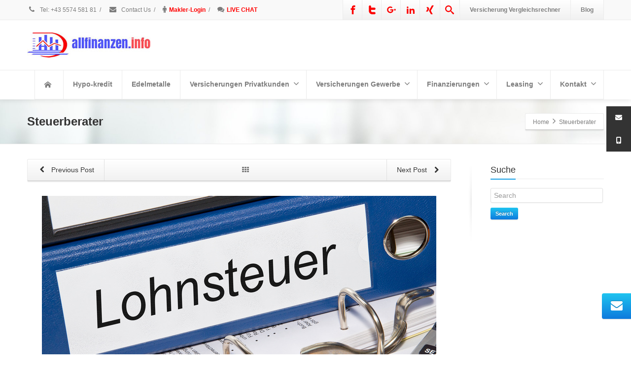

--- FILE ---
content_type: text/html; charset=UTF-8
request_url: https://allfinanzen.info/steuerberater/
body_size: 22577
content:
<!DOCTYPE html>
<!--[if lt IE 7]>      <html class="no-js html-loading wf-active ie old-browser lt-ie10 lt-ie9 lt-ie8 lt-ie7 responsive" lang="hr"> <![endif]-->
<!--[if IE 7]>         <html class="no-js html-loading wf-active ie old-browser ie7 lt-ie10 lt-ie9 lt-ie8 responsive" lang="hr"> <![endif]-->
<!--[if IE 8]>         <html class="no-js html-loading wf-active ie old-browser ie8 lt-ie10 lt-ie9 responsive" lang="hr"> <![endif]-->
<!--[if IE 9]>         <html class="no-js html-loading wf-active ie modern-browser ie9 lt-ie10 responsive" lang="hr"> <![endif]-->
<!--[if gt IE 9]><!--> <html class="no-js html-loading wf-active modern-browser responsive" lang="hr"> <!--<![endif]-->
<head>
<meta http-equiv="content-type" content="text/html; charset=UTF-8" />
<meta name="viewport" content="width=device-width, maximum-scale=1.0, minimum-scale=1.0">
<!-- W3TC-include-js-head -->
<!--[if IE 8]>
<meta http-equiv="X-UA-Compatible" content="IE=edge,chrome=1">
<![endif]-->
<title>Steuerberater &#8211; Allfinanzen.info</title>
<meta name='robots' content='max-image-preview:large' />
<link rel='dns-prefetch' href='//cdnjs.cloudflare.com' />
<link rel="alternate" type="application/rss+xml" title="Allfinanzen.info &raquo; Kanal" href="https://allfinanzen.info/feed/" />
<link rel="alternate" title="oEmbed (JSON)" type="application/json+oembed" href="https://allfinanzen.info/wp-json/oembed/1.0/embed?url=https%3A%2F%2Fallfinanzen.info%2Fsteuerberater%2F" />
<link rel="alternate" title="oEmbed (XML)" type="text/xml+oembed" href="https://allfinanzen.info/wp-json/oembed/1.0/embed?url=https%3A%2F%2Fallfinanzen.info%2Fsteuerberater%2F&#038;format=xml" />
<style id='wp-img-auto-sizes-contain-inline-css' type='text/css'>
img:is([sizes=auto i],[sizes^="auto," i]){contain-intrinsic-size:3000px 1500px}
/*# sourceURL=wp-img-auto-sizes-contain-inline-css */
</style>

<style id='wp-emoji-styles-inline-css' type='text/css'>

	img.wp-smiley, img.emoji {
		display: inline !important;
		border: none !important;
		box-shadow: none !important;
		height: 1em !important;
		width: 1em !important;
		margin: 0 0.07em !important;
		vertical-align: -0.1em !important;
		background: none !important;
		padding: 0 !important;
	}
/*# sourceURL=wp-emoji-styles-inline-css */
</style>
<link rel='stylesheet' id='wp-block-library-css' href='https://allfinanzen.info/wp-includes/css/dist/block-library/style.min.css?ver=6.9' type='text/css' media='all' />

<style id='classic-theme-styles-inline-css' type='text/css'>
/*! This file is auto-generated */
.wp-block-button__link{color:#fff;background-color:#32373c;border-radius:9999px;box-shadow:none;text-decoration:none;padding:calc(.667em + 2px) calc(1.333em + 2px);font-size:1.125em}.wp-block-file__button{background:#32373c;color:#fff;text-decoration:none}
/*# sourceURL=/wp-includes/css/classic-themes.min.css */
</style>
<link rel='stylesheet' id='contact-form-7-css' href='https://allfinanzen.info/wp-content/plugins/contact-form-7/includes/css/styles.css?ver=6.1.4' type='text/css' media='all' />
<link rel='stylesheet' id='gdpr-css' href='https://allfinanzen.info/wp-content/plugins/gdpr/dist/css/public.css?ver=2.1.2' type='text/css' media='all' />
<link rel='stylesheet' id='ssb-ui-style-css' href='https://allfinanzen.info/wp-content/plugins/sticky-side-buttons/assets/css/ssb-ui-style.css?ver=2.0.3' type='text/css' media='all' />
<style id='ssb-ui-style-inline-css' type='text/css'>
#ssb-btn-1{background: #333333;}
#ssb-btn-1:hover{background:rgba(51,51,51,0.9);}
#ssb-btn-1 a{color: #ffffff;}
#ssb-btn-2{background: #333333;}
#ssb-btn-2:hover{background:rgba(51,51,51,0.9);}
#ssb-btn-2 a{color: #ffffff;}

/*# sourceURL=ssb-ui-style-inline-css */
</style>
<link rel='stylesheet' id='ssb-fontawesome-frontend-css' href='https://cdnjs.cloudflare.com/ajax/libs/font-awesome/6.7.2/css/all.min.css?ver=6.7.2' type='text/css' media='all' />
<link rel='stylesheet' id='theme-frontend-style-css' href='https://allfinanzen.info/wp-content/themes/envision/lib/css/style.min.css?ver=3.7.0' type='text/css' media='all' />
<link rel='stylesheet' id='theme-bootstrap-responsive-1170-css' href='https://allfinanzen.info/wp-content/themes/envision/lib/css/bootstrap-responsive-1170.min.css?ver=3.7.0' type='text/css' media='all' />
<link rel='stylesheet' id='theme-fontawesome-css' href='https://allfinanzen.info/wp-content/themes/envision/includes/modules/module.fontawesome/source/css/font-awesome.min.css?ver=3.7.0' type='text/css' media='all' />
<link rel='stylesheet' id='theme-icomoon-css' href='https://allfinanzen.info/wp-content/themes/envision/includes/modules/module.icomoon/source/css/icomoon.css?ver=3.7.0' type='text/css' media='all' />
<link rel='stylesheet' id='theme-skin' href='https://allfinanzen.info/wp-content/uploads/2023/11/Default-Skin_54ce98c851b37c14ba88fe891dd1e475.css?fAVhQhEGXE' type='text/css' media='all'/>
<script type='text/javascript'>
var CloudFwOp = {"themeurl":"https:\/\/allfinanzen.info\/wp-content\/themes\/envision","ajaxUrl":"https:\/\/allfinanzen.info\/wp-admin\/admin-ajax.php","device":"widescreen","RTL":false,"SSL":true,"protocol":"https","responsive":true,"lang":"hr","sticky_header":true,"header_overlapping":false,"navigation_event":"hover","sticky_header_offset":0,"nav_hover_delay":"10","uniform_elements":true,"disable_prettyphoto_on_mobile":true,"text_close":"Close","gallery_overlay_opacity":"90"};
</script>
<script type="text/javascript" src="https://allfinanzen.info/wp-includes/js/jquery/jquery.min.js?ver=3.7.1" id="jquery-core-js"></script>
<script type="text/javascript" src="https://allfinanzen.info/wp-includes/js/jquery/jquery-migrate.min.js?ver=3.4.1" id="jquery-migrate-js"></script>
<script type="text/javascript" id="gdpr-js-extra">
/* <![CDATA[ */
var GDPR = {"ajaxurl":"https://allfinanzen.info/wp-admin/admin-ajax.php","logouturl":"","i18n":{"aborting":"Prekid u tijeku","logging_out":"You are being logged out.","continue":"Nastaviti","cancel":"Otkazati","ok":"OK","close_account":"Zatvorite svoj ra\u010dun?","close_account_warning":"Va\u0161 \u0107e ra\u010dun biti zatvoren i svi \u0107e se podaci trajno izbrisati i ne mogu se vratiti. Jesi li siguran?","are_you_sure":"Jesi li siguran?","policy_disagree":"Ako se ne sla\u017eete, vi\u0161e ne\u0107ete imati pristup na\u0161oj web stranici i bit \u0107ete odjavljeni."},"is_user_logged_in":"","refresh":"1"};
//# sourceURL=gdpr-js-extra
/* ]]> */
</script>
<script type="text/javascript" src="https://allfinanzen.info/wp-content/plugins/gdpr/dist/js/public.js?ver=2.1.2" id="gdpr-js"></script>
<script type="text/javascript" src="//allfinanzen.info/wp-content/plugins/revslider/sr6/assets/js/rbtools.min.js?ver=6.7.38" async id="tp-tools-js"></script>
<script type="text/javascript" src="//allfinanzen.info/wp-content/plugins/revslider/sr6/assets/js/rs6.min.js?ver=6.7.38" async id="revmin-js"></script>
<link rel="https://api.w.org/" href="https://allfinanzen.info/wp-json/" /><link rel="alternate" title="JSON" type="application/json" href="https://allfinanzen.info/wp-json/wp/v2/posts/656" /><link rel="EditURI" type="application/rsd+xml" title="RSD" href="https://allfinanzen.info/xmlrpc.php?rsd" />
<link rel="canonical" href="https://allfinanzen.info/steuerberater/" />
<link rel='shortlink' href='https://allfinanzen.info/?p=656' />
<link rel="preconnect" href="//code.tidio.co"><meta name="generator" content="Powered by Slider Revolution 6.7.38 - responsive, Mobile-Friendly Slider Plugin for WordPress with comfortable drag and drop interface." />
<style id='global-styles-inline-css' type='text/css'>
:root{--wp--preset--aspect-ratio--square: 1;--wp--preset--aspect-ratio--4-3: 4/3;--wp--preset--aspect-ratio--3-4: 3/4;--wp--preset--aspect-ratio--3-2: 3/2;--wp--preset--aspect-ratio--2-3: 2/3;--wp--preset--aspect-ratio--16-9: 16/9;--wp--preset--aspect-ratio--9-16: 9/16;--wp--preset--color--black: #000000;--wp--preset--color--cyan-bluish-gray: #abb8c3;--wp--preset--color--white: #ffffff;--wp--preset--color--pale-pink: #f78da7;--wp--preset--color--vivid-red: #cf2e2e;--wp--preset--color--luminous-vivid-orange: #ff6900;--wp--preset--color--luminous-vivid-amber: #fcb900;--wp--preset--color--light-green-cyan: #7bdcb5;--wp--preset--color--vivid-green-cyan: #00d084;--wp--preset--color--pale-cyan-blue: #8ed1fc;--wp--preset--color--vivid-cyan-blue: #0693e3;--wp--preset--color--vivid-purple: #9b51e0;--wp--preset--gradient--vivid-cyan-blue-to-vivid-purple: linear-gradient(135deg,rgb(6,147,227) 0%,rgb(155,81,224) 100%);--wp--preset--gradient--light-green-cyan-to-vivid-green-cyan: linear-gradient(135deg,rgb(122,220,180) 0%,rgb(0,208,130) 100%);--wp--preset--gradient--luminous-vivid-amber-to-luminous-vivid-orange: linear-gradient(135deg,rgb(252,185,0) 0%,rgb(255,105,0) 100%);--wp--preset--gradient--luminous-vivid-orange-to-vivid-red: linear-gradient(135deg,rgb(255,105,0) 0%,rgb(207,46,46) 100%);--wp--preset--gradient--very-light-gray-to-cyan-bluish-gray: linear-gradient(135deg,rgb(238,238,238) 0%,rgb(169,184,195) 100%);--wp--preset--gradient--cool-to-warm-spectrum: linear-gradient(135deg,rgb(74,234,220) 0%,rgb(151,120,209) 20%,rgb(207,42,186) 40%,rgb(238,44,130) 60%,rgb(251,105,98) 80%,rgb(254,248,76) 100%);--wp--preset--gradient--blush-light-purple: linear-gradient(135deg,rgb(255,206,236) 0%,rgb(152,150,240) 100%);--wp--preset--gradient--blush-bordeaux: linear-gradient(135deg,rgb(254,205,165) 0%,rgb(254,45,45) 50%,rgb(107,0,62) 100%);--wp--preset--gradient--luminous-dusk: linear-gradient(135deg,rgb(255,203,112) 0%,rgb(199,81,192) 50%,rgb(65,88,208) 100%);--wp--preset--gradient--pale-ocean: linear-gradient(135deg,rgb(255,245,203) 0%,rgb(182,227,212) 50%,rgb(51,167,181) 100%);--wp--preset--gradient--electric-grass: linear-gradient(135deg,rgb(202,248,128) 0%,rgb(113,206,126) 100%);--wp--preset--gradient--midnight: linear-gradient(135deg,rgb(2,3,129) 0%,rgb(40,116,252) 100%);--wp--preset--font-size--small: 13px;--wp--preset--font-size--medium: 20px;--wp--preset--font-size--large: 36px;--wp--preset--font-size--x-large: 42px;--wp--preset--spacing--20: 0.44rem;--wp--preset--spacing--30: 0.67rem;--wp--preset--spacing--40: 1rem;--wp--preset--spacing--50: 1.5rem;--wp--preset--spacing--60: 2.25rem;--wp--preset--spacing--70: 3.38rem;--wp--preset--spacing--80: 5.06rem;--wp--preset--shadow--natural: 6px 6px 9px rgba(0, 0, 0, 0.2);--wp--preset--shadow--deep: 12px 12px 50px rgba(0, 0, 0, 0.4);--wp--preset--shadow--sharp: 6px 6px 0px rgba(0, 0, 0, 0.2);--wp--preset--shadow--outlined: 6px 6px 0px -3px rgb(255, 255, 255), 6px 6px rgb(0, 0, 0);--wp--preset--shadow--crisp: 6px 6px 0px rgb(0, 0, 0);}:where(.is-layout-flex){gap: 0.5em;}:where(.is-layout-grid){gap: 0.5em;}body .is-layout-flex{display: flex;}.is-layout-flex{flex-wrap: wrap;align-items: center;}.is-layout-flex > :is(*, div){margin: 0;}body .is-layout-grid{display: grid;}.is-layout-grid > :is(*, div){margin: 0;}:where(.wp-block-columns.is-layout-flex){gap: 2em;}:where(.wp-block-columns.is-layout-grid){gap: 2em;}:where(.wp-block-post-template.is-layout-flex){gap: 1.25em;}:where(.wp-block-post-template.is-layout-grid){gap: 1.25em;}.has-black-color{color: var(--wp--preset--color--black) !important;}.has-cyan-bluish-gray-color{color: var(--wp--preset--color--cyan-bluish-gray) !important;}.has-white-color{color: var(--wp--preset--color--white) !important;}.has-pale-pink-color{color: var(--wp--preset--color--pale-pink) !important;}.has-vivid-red-color{color: var(--wp--preset--color--vivid-red) !important;}.has-luminous-vivid-orange-color{color: var(--wp--preset--color--luminous-vivid-orange) !important;}.has-luminous-vivid-amber-color{color: var(--wp--preset--color--luminous-vivid-amber) !important;}.has-light-green-cyan-color{color: var(--wp--preset--color--light-green-cyan) !important;}.has-vivid-green-cyan-color{color: var(--wp--preset--color--vivid-green-cyan) !important;}.has-pale-cyan-blue-color{color: var(--wp--preset--color--pale-cyan-blue) !important;}.has-vivid-cyan-blue-color{color: var(--wp--preset--color--vivid-cyan-blue) !important;}.has-vivid-purple-color{color: var(--wp--preset--color--vivid-purple) !important;}.has-black-background-color{background-color: var(--wp--preset--color--black) !important;}.has-cyan-bluish-gray-background-color{background-color: var(--wp--preset--color--cyan-bluish-gray) !important;}.has-white-background-color{background-color: var(--wp--preset--color--white) !important;}.has-pale-pink-background-color{background-color: var(--wp--preset--color--pale-pink) !important;}.has-vivid-red-background-color{background-color: var(--wp--preset--color--vivid-red) !important;}.has-luminous-vivid-orange-background-color{background-color: var(--wp--preset--color--luminous-vivid-orange) !important;}.has-luminous-vivid-amber-background-color{background-color: var(--wp--preset--color--luminous-vivid-amber) !important;}.has-light-green-cyan-background-color{background-color: var(--wp--preset--color--light-green-cyan) !important;}.has-vivid-green-cyan-background-color{background-color: var(--wp--preset--color--vivid-green-cyan) !important;}.has-pale-cyan-blue-background-color{background-color: var(--wp--preset--color--pale-cyan-blue) !important;}.has-vivid-cyan-blue-background-color{background-color: var(--wp--preset--color--vivid-cyan-blue) !important;}.has-vivid-purple-background-color{background-color: var(--wp--preset--color--vivid-purple) !important;}.has-black-border-color{border-color: var(--wp--preset--color--black) !important;}.has-cyan-bluish-gray-border-color{border-color: var(--wp--preset--color--cyan-bluish-gray) !important;}.has-white-border-color{border-color: var(--wp--preset--color--white) !important;}.has-pale-pink-border-color{border-color: var(--wp--preset--color--pale-pink) !important;}.has-vivid-red-border-color{border-color: var(--wp--preset--color--vivid-red) !important;}.has-luminous-vivid-orange-border-color{border-color: var(--wp--preset--color--luminous-vivid-orange) !important;}.has-luminous-vivid-amber-border-color{border-color: var(--wp--preset--color--luminous-vivid-amber) !important;}.has-light-green-cyan-border-color{border-color: var(--wp--preset--color--light-green-cyan) !important;}.has-vivid-green-cyan-border-color{border-color: var(--wp--preset--color--vivid-green-cyan) !important;}.has-pale-cyan-blue-border-color{border-color: var(--wp--preset--color--pale-cyan-blue) !important;}.has-vivid-cyan-blue-border-color{border-color: var(--wp--preset--color--vivid-cyan-blue) !important;}.has-vivid-purple-border-color{border-color: var(--wp--preset--color--vivid-purple) !important;}.has-vivid-cyan-blue-to-vivid-purple-gradient-background{background: var(--wp--preset--gradient--vivid-cyan-blue-to-vivid-purple) !important;}.has-light-green-cyan-to-vivid-green-cyan-gradient-background{background: var(--wp--preset--gradient--light-green-cyan-to-vivid-green-cyan) !important;}.has-luminous-vivid-amber-to-luminous-vivid-orange-gradient-background{background: var(--wp--preset--gradient--luminous-vivid-amber-to-luminous-vivid-orange) !important;}.has-luminous-vivid-orange-to-vivid-red-gradient-background{background: var(--wp--preset--gradient--luminous-vivid-orange-to-vivid-red) !important;}.has-very-light-gray-to-cyan-bluish-gray-gradient-background{background: var(--wp--preset--gradient--very-light-gray-to-cyan-bluish-gray) !important;}.has-cool-to-warm-spectrum-gradient-background{background: var(--wp--preset--gradient--cool-to-warm-spectrum) !important;}.has-blush-light-purple-gradient-background{background: var(--wp--preset--gradient--blush-light-purple) !important;}.has-blush-bordeaux-gradient-background{background: var(--wp--preset--gradient--blush-bordeaux) !important;}.has-luminous-dusk-gradient-background{background: var(--wp--preset--gradient--luminous-dusk) !important;}.has-pale-ocean-gradient-background{background: var(--wp--preset--gradient--pale-ocean) !important;}.has-electric-grass-gradient-background{background: var(--wp--preset--gradient--electric-grass) !important;}.has-midnight-gradient-background{background: var(--wp--preset--gradient--midnight) !important;}.has-small-font-size{font-size: var(--wp--preset--font-size--small) !important;}.has-medium-font-size{font-size: var(--wp--preset--font-size--medium) !important;}.has-large-font-size{font-size: var(--wp--preset--font-size--large) !important;}.has-x-large-font-size{font-size: var(--wp--preset--font-size--x-large) !important;}
/*# sourceURL=global-styles-inline-css */
</style>
<link rel='stylesheet' id='rs-plugin-settings-css' href='//allfinanzen.info/wp-content/plugins/revslider/sr6/assets/css/rs6.css?ver=6.7.38' type='text/css' media='all' />
<style id='rs-plugin-settings-inline-css' type='text/css'>
.tp-caption.caption-primary{font-weight:300;font-size:30px;line-height:36px}.tp-caption.caption-white-background{padding:10px 20px;-moz-border-radius:3px;-webkit-border-radius:3px;border-radius:3px;font-weight:300;font-size:24px;line-height:30px;color:#0197ec;background-color:#fff;-webkit-box-shadow:0 1px 2px rgba(0,0,0,.25);-moz-box-shadow:0 1px 2px rgba(0,0,0,.25);box-shadow:0 1px 2px rgba(0,0,0,.25)}.tp-caption.caption-long-text{font-weight:300;font-size:20px;line-height:24px;color:#333;text-align:justify}.tp-caption.noshadow{}.tp-caption a{color:#ff7302;text-shadow:none;-webkit-transition:all 0.2s ease-out;-moz-transition:all 0.2s ease-out;-o-transition:all 0.2s ease-out;-ms-transition:all 0.2s ease-out}.tp-caption a:hover{color:#ffa902}
/*# sourceURL=rs-plugin-settings-inline-css */
</style>

<style id="dynamic-css" type="text/css">@media ( min-width: 979px ) { .modern-browser #header-container.stuck #logo img {height: 30px;  margin-top: 20px !important;  margin-bottom: 20px !important;}  }#titlebar {background-image: url('https://allfinanzen.info/wp-content/uploads/2015/08/alt-bg-1.jpg');  -webkit-background-size: cover; -moz-background-size: cover; -o-background-size: cover; background-size: cover; filter: progid:DXImageTransform.Microsoft.AlphaImageLoader(src='https://allfinanzen.info/wp-content/uploads/2015/08/alt-bg-1.jpg',sizingMethod='scale'); -ms-filter: "progid:DXImageTransform.Microsoft.AlphaImageLoader(src='https://allfinanzen.info/wp-content/uploads/2015/08/alt-bg-1.jpg', sizingMethod='scale')";} </style>

<link rel="icon" href="https://allfinanzen.info/wp-content/uploads/2020/08/cropped-logo-1-32x32.jpg" sizes="32x32" />
<link rel="icon" href="https://allfinanzen.info/wp-content/uploads/2020/08/cropped-logo-1-192x192.jpg" sizes="192x192" />
<link rel="apple-touch-icon" href="https://allfinanzen.info/wp-content/uploads/2020/08/cropped-logo-1-180x180.jpg" />
<meta name="msapplication-TileImage" content="https://allfinanzen.info/wp-content/uploads/2020/08/cropped-logo-1-270x270.jpg" />
<script>function setREVStartSize(e){
			//window.requestAnimationFrame(function() {
				window.RSIW = window.RSIW===undefined ? window.innerWidth : window.RSIW;
				window.RSIH = window.RSIH===undefined ? window.innerHeight : window.RSIH;
				try {
					var pw = document.getElementById(e.c).parentNode.offsetWidth,
						newh;
					pw = pw===0 || isNaN(pw) || (e.l=="fullwidth" || e.layout=="fullwidth") ? window.RSIW : pw;
					e.tabw = e.tabw===undefined ? 0 : parseInt(e.tabw);
					e.thumbw = e.thumbw===undefined ? 0 : parseInt(e.thumbw);
					e.tabh = e.tabh===undefined ? 0 : parseInt(e.tabh);
					e.thumbh = e.thumbh===undefined ? 0 : parseInt(e.thumbh);
					e.tabhide = e.tabhide===undefined ? 0 : parseInt(e.tabhide);
					e.thumbhide = e.thumbhide===undefined ? 0 : parseInt(e.thumbhide);
					e.mh = e.mh===undefined || e.mh=="" || e.mh==="auto" ? 0 : parseInt(e.mh,0);
					if(e.layout==="fullscreen" || e.l==="fullscreen")
						newh = Math.max(e.mh,window.RSIH);
					else{
						e.gw = Array.isArray(e.gw) ? e.gw : [e.gw];
						for (var i in e.rl) if (e.gw[i]===undefined || e.gw[i]===0) e.gw[i] = e.gw[i-1];
						e.gh = e.el===undefined || e.el==="" || (Array.isArray(e.el) && e.el.length==0)? e.gh : e.el;
						e.gh = Array.isArray(e.gh) ? e.gh : [e.gh];
						for (var i in e.rl) if (e.gh[i]===undefined || e.gh[i]===0) e.gh[i] = e.gh[i-1];
											
						var nl = new Array(e.rl.length),
							ix = 0,
							sl;
						e.tabw = e.tabhide>=pw ? 0 : e.tabw;
						e.thumbw = e.thumbhide>=pw ? 0 : e.thumbw;
						e.tabh = e.tabhide>=pw ? 0 : e.tabh;
						e.thumbh = e.thumbhide>=pw ? 0 : e.thumbh;
						for (var i in e.rl) nl[i] = e.rl[i]<window.RSIW ? 0 : e.rl[i];
						sl = nl[0];
						for (var i in nl) if (sl>nl[i] && nl[i]>0) { sl = nl[i]; ix=i;}
						var m = pw>(e.gw[ix]+e.tabw+e.thumbw) ? 1 : (pw-(e.tabw+e.thumbw)) / (e.gw[ix]);
						newh =  (e.gh[ix] * m) + (e.tabh + e.thumbh);
					}
					var el = document.getElementById(e.c);
					if (el!==null && el) el.style.height = newh+"px";
					el = document.getElementById(e.c+"_wrapper");
					if (el!==null && el) {
						el.style.height = newh+"px";
						el.style.display = "block";
					}
				} catch(e){
					console.log("Failure at Presize of Slider:" + e)
				}
			//});
		  };</script>
		<style type="text/css" id="wp-custom-css">
			#comments {display: none;}		</style>
		</head>

<body class="wp-singular post-template-default single single-post postid-656 single-format-standard wp-embed-responsive wp-theme-envision run is-loaded-core-plugin layout--fullwidth ui--side-panel-position-left ui--mobile-navigation-style-default">
<div id="side-panel-pusher">

<div id="main-container">

	<div id="page-wrap">

		
		<header id="page-header" class="clearfix">

									            <div id="top-bar" class="clearfix">
                <div id="top-bar-background">
                    <div class="container relative">
                                                <div id="top-bar-text" class="top-bar-sides abs-left">
                            <a href="tel:+43 5574 581 81 "><i class="ui--icon fontawesome-phone icon-inline-block" style="font-size: 14px;  width: 18px;  height: 18px;  margin-right: 5px;"></i> Tel: +43 5574 581 81 </a>
<div class="helper--seperator">/</div>
<a href="https://allfinanzen.info/kontakt/"><i class="ui--icon fontawesome-envelope icon-inline-block" style="font-size: 14px;  width: 18px;  height: 18px;  margin-right: 5px;"></i> Contact Us</a>
<div class="helper--seperator">/</div>
<a href="https://www.maklerinfo.biz/neu/mods/maklerportal_beta/"><i class="ui--icon fontawesome-male" style="margin-right: 5px;"></i><font color="red"><strong>Makler-Login</strong></font></a>
<div class="helper--seperator">/</div>
<a href="https://allfinanzen.info/live-chat/"><i class="ui--icon fontawesome-comments" style="margin-right: 5px;"></i><font color="red"><strong>LIVE CHAT</strong></font></a>                        </div>
                        
                        <div id="top-bar-widgets" class="top-bar-sides abs-right">
                            <ul id="topbar-social-icons" class="ui-socialbar unstyled ui--widget opt--on-hover style--top-bar  ss ui-socialbar-style-default effect--slide borderless"><li class="facebook ui--gradient ui--gradient-grey ui-socialbar-item ui--animation"><a href="https://www.facebook.com/Allfinanzen" class="ui-socialbar-image" target="_blank" title="Facebook" rel="nofollow noreferrer" aria-label="Facebook"><span class="ui-socialbar-svg "><svg version="1.1" xmlns="http://www.w3.org/2000/svg" width="32" height="32" viewBox="0 0 32 32">
	<path d="M19 6h5v-6h-5c-3.86 0-7 3.14-7 7v3h-4v6h4v16h6v-16h5l1-6h-6v-3c0-0.542 0.458-1 1-1z"></path>
</svg>
</span><span class="ui-socialbar-svg-hover ui-socialbar-color-bg"><svg version="1.1" xmlns="http://www.w3.org/2000/svg" width="32" height="32" viewBox="0 0 32 32">
	<path d="M19 6h5v-6h-5c-3.86 0-7 3.14-7 7v3h-4v6h4v16h6v-16h5l1-6h-6v-3c0-0.542 0.458-1 1-1z"></path>
</svg>
</span></a></li><li class="twitter-alt ui--gradient ui--gradient-grey ui-socialbar-item ui--animation"><a href="https://twitter.com/Allfinanzen" class="ui-socialbar-image" target="_blank" title="Twitter" rel="nofollow noreferrer" aria-label="Twitter"><span class="ui-socialbar-svg "><svg version="1.1" xmlns="http://www.w3.org/2000/svg" width="32" height="32" viewBox="0 0 32 32">
	<path d="M24 16h-12v4c0 2.209 1.791 4 4 4h8c2.209 0 4 1.791 4 4s-1.791 4-4 4h-8c-6.627 0-12-5.373-12-12v-16c0-2.209 1.791-4 4-4s4 1.791 4 4v4h12c2.209 0 4 1.791 4 4s-1.791 4-4 4z"></path>
</svg>
</span><span class="ui-socialbar-svg-hover ui-socialbar-color-bg"><svg version="1.1" xmlns="http://www.w3.org/2000/svg" width="32" height="32" viewBox="0 0 32 32">
	<path d="M24 16h-12v4c0 2.209 1.791 4 4 4h8c2.209 0 4 1.791 4 4s-1.791 4-4 4h-8c-6.627 0-12-5.373-12-12v-16c0-2.209 1.791-4 4-4s4 1.791 4 4v4h12c2.209 0 4 1.791 4 4s-1.791 4-4 4z"></path>
</svg>
</span></a></li><li class="googleplus ui--gradient ui--gradient-grey ui-socialbar-item ui--animation"><a href="https://plus.google.com/104894995019962638686" class="ui-socialbar-image" target="_blank" title="Google Plus" rel="nofollow noreferrer" aria-label="Google Plus"><span class="ui-socialbar-svg "><?xml version="1.0" encoding="utf-8"?>
<!-- Generator: Adobe Illustrator 21.1.0, SVG Export Plug-In . SVG Version: 6.00 Build 0)  -->
<svg version="1.1" id="Layer_1" xmlns="http://www.w3.org/2000/svg" xmlns:xlink="http://www.w3.org/1999/xlink" x="0px" y="0px"
	 viewBox="0 0 32 32" style="enable-background:new 0 0 32 32;" xml:space="preserve">
<path d="M11.9,14.1v4h6.6c-0.3,1.7-2,5-6.6,5c-4,0-7.2-3.3-7.2-7.4s3.3-7.4,7.2-7.4c2.3,0,3.8,1,4.7,1.8l3.2-3.1
	c-2-1.9-4.7-3.1-7.8-3.1C5.4,4.1,0.2,9.3,0.2,15.8s5.2,11.7,11.7,11.7c6.7,0,11.2-4.7,11.2-11.4c0-0.8-0.1-1.4-0.2-1.9L11.9,14.1
	L11.9,14.1z"/>
<path d="M32,14.3h-2.3V12h-2.3v2.3H25v2.3h2.3V19h2.3v-2.3H32V14.3z"/>
</svg>
</span><span class="ui-socialbar-svg-hover ui-socialbar-color-bg"><?xml version="1.0" encoding="utf-8"?>
<!-- Generator: Adobe Illustrator 21.1.0, SVG Export Plug-In . SVG Version: 6.00 Build 0)  -->
<svg version="1.1" id="Layer_1" xmlns="http://www.w3.org/2000/svg" xmlns:xlink="http://www.w3.org/1999/xlink" x="0px" y="0px"
	 viewBox="0 0 32 32" style="enable-background:new 0 0 32 32;" xml:space="preserve">
<path d="M11.9,14.1v4h6.6c-0.3,1.7-2,5-6.6,5c-4,0-7.2-3.3-7.2-7.4s3.3-7.4,7.2-7.4c2.3,0,3.8,1,4.7,1.8l3.2-3.1
	c-2-1.9-4.7-3.1-7.8-3.1C5.4,4.1,0.2,9.3,0.2,15.8s5.2,11.7,11.7,11.7c6.7,0,11.2-4.7,11.2-11.4c0-0.8-0.1-1.4-0.2-1.9L11.9,14.1
	L11.9,14.1z"/>
<path d="M32,14.3h-2.3V12h-2.3v2.3H25v2.3h2.3V19h2.3v-2.3H32V14.3z"/>
</svg>
</span></a></li><li class="linkedin ui--gradient ui--gradient-grey ui-socialbar-item ui--animation"><a href="https://www.linkedin.com/?trk=nav_logo" class="ui-socialbar-image" target="_blank" title="Linkedin" rel="nofollow noreferrer" aria-label="Linkedin"><span class="ui-socialbar-svg "><svg version="1.1" xmlns="http://www.w3.org/2000/svg" width="32" height="32" viewBox="0 0 32 32">
	<path d="M12 12h5.535v2.837h0.079c0.77-1.381 2.655-2.837 5.464-2.837 5.842 0 6.922 3.637 6.922 8.367v9.633h-5.769v-8.54c0-2.037-0.042-4.657-3.001-4.657-3.005 0-3.463 2.218-3.463 4.509v8.688h-5.767v-18z"></path>
	<path d="M2 12h6v18h-6v-18z"></path>
	<path d="M8 7c0 1.657-1.343 3-3 3s-3-1.343-3-3c0-1.657 1.343-3 3-3s3 1.343 3 3z"></path>
</svg>
</span><span class="ui-socialbar-svg-hover ui-socialbar-color-bg"><svg version="1.1" xmlns="http://www.w3.org/2000/svg" width="32" height="32" viewBox="0 0 32 32">
	<path d="M12 12h5.535v2.837h0.079c0.77-1.381 2.655-2.837 5.464-2.837 5.842 0 6.922 3.637 6.922 8.367v9.633h-5.769v-8.54c0-2.037-0.042-4.657-3.001-4.657-3.005 0-3.463 2.218-3.463 4.509v8.688h-5.767v-18z"></path>
	<path d="M2 12h6v18h-6v-18z"></path>
	<path d="M8 7c0 1.657-1.343 3-3 3s-3-1.343-3-3c0-1.657 1.343-3 3-3s3 1.343 3 3z"></path>
</svg>
</span></a></li><li class="xing ui--gradient ui--gradient-grey ui-socialbar-item ui--animation"><a href="https://www.xing.com/profile/Mato_Djedovic?sc_o=mxb_p" class="ui-socialbar-image" target="_blank" title="Xing" rel="nofollow noreferrer" aria-label="Xing"><span class="ui-socialbar-svg "><svg version="1.1" xmlns="http://www.w3.org/2000/svg" width="32" height="32" viewBox="0 0 32 32">
	<path d="M4.862 6.319c-0.275 0-0.513 0.1-0.631 0.287-0.119 0.2-0.1 0.45 0.025 0.706l3.119 5.4c0.006 0.012 0.006 0.019 0 0.025l-4.9 8.662c-0.125 0.256-0.119 0.512 0 0.706 0.119 0.188 0.325 0.313 0.6 0.313h4.613c0.688 0 1.025-0.469 1.256-0.894 0 0 4.794-8.481 4.981-8.813-0.019-0.031-3.175-5.531-3.175-5.531-0.231-0.406-0.575-0.862-1.287-0.862h-4.6z"></path>
	<path d="M24.25 0c-0.688 0-0.988 0.431-1.238 0.881 0 0-9.944 17.631-10.269 18.212 0.019 0.031 6.556 12.031 6.556 12.031 0.231 0.406 0.581 0.881 1.288 0.881h4.613c0.275 0 0.494-0.106 0.613-0.294 0.125-0.2 0.119-0.456-0.012-0.712l-6.5-11.894c-0.006-0.012-0.006-0.019 0-0.031l10.219-18.069c0.125-0.256 0.131-0.512 0.012-0.713-0.119-0.188-0.337-0.294-0.613-0.294h-4.669z"></path>
</svg>
</span><span class="ui-socialbar-svg-hover ui-socialbar-color-bg"><svg version="1.1" xmlns="http://www.w3.org/2000/svg" width="32" height="32" viewBox="0 0 32 32">
	<path d="M4.862 6.319c-0.275 0-0.513 0.1-0.631 0.287-0.119 0.2-0.1 0.45 0.025 0.706l3.119 5.4c0.006 0.012 0.006 0.019 0 0.025l-4.9 8.662c-0.125 0.256-0.119 0.512 0 0.706 0.119 0.188 0.325 0.313 0.6 0.313h4.613c0.688 0 1.025-0.469 1.256-0.894 0 0 4.794-8.481 4.981-8.813-0.019-0.031-3.175-5.531-3.175-5.531-0.231-0.406-0.575-0.862-1.287-0.862h-4.6z"></path>
	<path d="M24.25 0c-0.688 0-0.988 0.431-1.238 0.881 0 0-9.944 17.631-10.269 18.212 0.019 0.031 6.556 12.031 6.556 12.031 0.231 0.406 0.581 0.881 1.288 0.881h4.613c0.275 0 0.494-0.106 0.613-0.294 0.125-0.2 0.119-0.456-0.012-0.712l-6.5-11.894c-0.006-0.012-0.006-0.019 0-0.031l10.219-18.069c0.125-0.256 0.131-0.512 0.012-0.713-0.119-0.188-0.337-0.294-0.613-0.294h-4.669z"></path>
</svg>
</span></a></li></ul><ul id="widget--search" class="ui-helper-search-widget ui--widget unstyled-all ">
    <li>
        <a href="#" class="ui--gradient ui--gradient-grey on--hover helper--vertical-center-icon">
			<svg class="helper-search-icon" version="1.1" xmlns="http://www.w3.org/2000/svg" width="32" height="32" viewBox="0 0 32 32">
				<path d="M31.008 27.231l-7.58-6.447c-0.784-0.705-1.622-1.029-2.299-0.998 1.789-2.096 2.87-4.815 2.87-7.787 0-6.627-5.373-12-12-12s-12 5.373-12 12 5.373 12 12 12c2.972 0 5.691-1.081 7.787-2.87-0.031 0.677 0.293 1.515 0.998 2.299l6.447 7.58c1.104 1.226 2.907 1.33 4.007 0.23s0.997-2.903-0.23-4.007zM12 20c-4.418 0-8-3.582-8-8s3.582-8 8-8 8 3.582 8 8-3.582 8-8 8z"></path>
			</svg>
        </a>

        <div class="ui--search-form ui--gradient ui--gradient-grey">
			<form action="https://allfinanzen.info/" method="get">
				<input type="text" name="s" value="" class="global-radius" placeholder="Search" />
							</form>
        </div>
    </li>
</ul>
<ul id="navigation-menu" class="ui--widget ui--gradient ui--gradient-grey on--hover ui--custom-menu opt--on-hover opt--menu-direction-right unstyled-all "><li id="menu-item-1294" class="menu-item menu-item-type-post_type menu-item-object-page depth-0 to-right"><a href="https://allfinanzen.info/versicherung-vergleichsrechner/"><strong>Versicherung Vergleichsrechner</strong></a></li>
<li id="menu-item-1328" class="menu-item menu-item-type-post_type menu-item-object-page depth-0 to-right"><a href="https://allfinanzen.info/blog/"><strong>Blog</strong></a></li>
</ul>                        </div>
                    </div>
                </div>
            </div><!-- /#top-bar -->

			
			<div id="header-container" class="header-style-2 header-layout-blocking logo-position-left navigation-position-right sticky-logo-position-left sticky-navigation-position-right no-stuck clearfix"  data-responsive="{&quot;css&quot;:{&quot;padding-bottom&quot;:{&quot;phone&quot;:0,&quot;tablet&quot;:20,&quot;widescreen&quot;:0}}}">
				<div id="header-container-background"></div>
								<div class="container relative">
					
					<div id="logo">
												<a href="https://allfinanzen.info">

							<img  id="logo-desktop" class="visible-desktop " src="https://allfinanzen.info/wp-content/uploads/2018/03/logo-1.jpg" data-at2x="https://allfinanzen.info/wp-content/uploads/2018/03/logo-1.jpg" alt="Allfinanzen.info" style="margin-top: 25px;  margin-bottom: 25px;"/>
<img  id="logo-tablet" class="visible-tablet " src="https://allfinanzen.info/wp-content/uploads/2018/03/logo-1.jpg" data-at2x="https://allfinanzen.info/wp-content/uploads/2018/03/logo-1.jpg" alt="Allfinanzen.info" style="margin-top: 40px;  margin-bottom: 20px;"/>
<img  id="logo-phone" class="visible-phone " src="https://allfinanzen.info/wp-content/uploads/2018/03/logo-1.jpg" data-at2x="https://allfinanzen.info/wp-content/uploads/2018/03/logo-1.jpg" alt="Allfinanzen.info" style="margin-top: 20px;  margin-bottom: 20px;"/>						</a>
													<div id="header-navigation-toggle">
								<a href="javascript:;"><i class="fontawesome-align-justify ui--caret"></i><span class="header-navigation-toogle-text">Navigation</span></a>
							</div>
																	</div><!-- /#logo -->

					
																		<nav id="navigation" class="with-navigation-holder fullwidth-container ui-row header-style-2">
								<div id="navigation-holder" class="relative clearfix"><ul id="header-navigation" class="sf-menu clearfix unstyled-all"><li id="menu-item-826" class="menu-item menu-item-type-post_type menu-item-object-page menu-item-home level-0 top-level-item to-right"><a href="https://allfinanzen.info/"><i class="ui--icon icomoon-home-2" style="margin-right: 5px;"></i></a></li>
<li id="menu-item-1399" class="menu-item menu-item-type-custom menu-item-object-custom level-0 top-level-item to-right"><a href="https://www.hypo-kredit.at/">Hypo-kredit</a></li>
<li id="menu-item-1354" class="menu-item menu-item-type-post_type menu-item-object-page level-0 top-level-item to-right"><a href="https://allfinanzen.info/maximale-sicherheit-beim-kauf-von-edelmetallen/">Edelmetalle</a></li>
<li id="menu-item-1252" class="menu-item menu-item-type-custom menu-item-object-custom menu-item-has-children level-0 top-level-item has-child megamenu ui-row to-right columns-1 layout-fullwidth"><a href="#">Versicherungen Privatkunden<i class="ui--caret fontawesome-angle-down px18"></i></a>
<ul class="sub-menu">
	<li id="menu-item-1253" class="menu-item menu-item-type-custom menu-item-object-custom level-1 sub-level-item to-right style--big-title link-enabled"><a href="#">Versicherungen Privatkunden</a><div class="megamenu-html"><div class="ui-row row-fluid">
 <div   class="ui-column span3"><div  class="ui--icon-box position--left"><span class="ui--icon-box-icon ui--animation"><i class="ui--icon icomoon-car icon-inline-block" style="font-size: 25px;  width: 29px;  height: 29px;  color: #0e7bdd !important;"></i></span><div  class="ui--icon-box-content"><h4 class="ui--icon-box-title ui--animation text-left" data-fx="fx--no-effect"><span ><a href="https://allfinanzen.info/privatkunden/kfz-haftpflichtversicherung/">Auto </a></span></h4></div></div></div> 

 <div   class="ui-column span3"><div  class="ui--icon-box position--left"><span class="ui--icon-box-icon ui--animation"><i class="ui--icon icomoon-bed-2 icon-inline-block" style="font-size: 25px;  width: 29px;  height: 29px;  color: #0e7bdd !important;"></i></span><div  class="ui--icon-box-content"><h4 class="ui--icon-box-title ui--animation text-left" data-fx="fx--no-effect"><span ><a href="https://allfinanzen.info/privatkunden/die-eigenheimversicherung/">Haushalt </a></span></h4></div></div></div> 

 <div   class="ui-column span3"><div  class="ui--icon-box position--left"><span class="ui--icon-box-icon ui--animation"><i class="ui--icon fontawesome-suitcase icon-inline-block" style="font-size: 25px;  width: 29px;  height: 29px;  color: #0e7bdd !important;"></i></span><div  class="ui--icon-box-content"><h4 class="ui--icon-box-title ui--animation text-left" data-fx="fx--no-effect"><span ><a href="https://allfinanzen.info/privatkunden/flitterwochenversicherung/">Flitterwochen Versicherung </a></span></h4></div></div></div> 

 <div   class="ui-column span3"><div  class="ui--icon-box position--left"><span class="ui--icon-box-icon ui--animation"><i class="ui--icon fontawesome-dashboard icon-inline-block" style="font-size: 25px;  width: 29px;  height: 29px;  color: #0e7bdd !important;"></i></span><div  class="ui--icon-box-content"><h4 class="ui--icon-box-title ui--animation text-left" data-fx="fx--no-effect"><span ><a href="https://allfinanzen.info/privatkunden/motorrad-versicherung/">Motorrad</a></span></h4></div></div></div> 

</div> 
<div class="ui-row row-fluid">
 <div   class="ui-column span3"><div  class="ui--icon-box position--left"><span class="ui--icon-box-icon ui--animation"><i class="ui--icon icomoon-home-2 icon-inline-block" style="font-size: 25px;  width: 29px;  height: 29px;  color: #0e7bdd !important;"></i></span><div  class="ui--icon-box-content"><h4 class="ui--icon-box-title ui--animation text-left" data-fx="fx--no-effect"><span ><a href="https://allfinanzen.info/privatkunden/die-eigenheimversicherung/">Eigenheim </a></span></h4></div></div></div> 

 <div   class="ui-column span3"><div  class="ui--icon-box position--left"><span class="ui--icon-box-icon ui--animation"><i class="ui--icon icomoon-library icon-inline-block" style="font-size: 25px;  width: 29px;  height: 29px;  color: #0e7bdd !important;"></i></span><div  class="ui--icon-box-content"><h4 class="ui--icon-box-title ui--animation text-left" data-fx="fx--no-effect"><span ><a href="https://allfinanzen.info/privatkunden/rechtsschutzversicherung/">Rechtschutz </a></span></h4></div></div></div> 

 <div   class="ui-column span3"><div  class="ui--icon-box position--left"><span class="ui--icon-box-icon ui--animation"><i class="ui--icon icomoon-boat icon-inline-block" style="font-size: 25px;  width: 29px;  height: 29px;  color: #0e7bdd !important;"></i></span><div  class="ui--icon-box-content"><h4 class="ui--icon-box-title ui--animation text-left" data-fx="fx--no-effect"><span ><a href="https://allfinanzen.info/privatkunden/bootsversicherung/">Bootsversicherung</a></span></h4></div></div></div> 

 <div   class="ui-column span3"><div  class="ui--icon-box position--left"><span class="ui--icon-box-icon ui--animation"><i class="ui--icon icomoon-road icon-inline-block" style="font-size: 25px;  width: 29px;  height: 29px;  color: #0e7bdd !important;"></i></span><div  class="ui--icon-box-content"><h4 class="ui--icon-box-title ui--animation text-left" data-fx="fx--no-effect"><span ><a href="https://allfinanzen.info/privatkunden/unfallversicherung/">Unfall </a></span></h4></div></div></div> 

</div> 
<div class="ui-row row-fluid">
 <div   class="ui-column span3"><div  class="ui--icon-box position--left"><span class="ui--icon-box-icon ui--animation"><i class="ui--icon fontawesome-fire-extinguisher icon-inline-block" style="font-size: 25px;  width: 29px;  height: 29px;  color: #0e7bdd !important;"></i></span><div  class="ui--icon-box-content"><h4 class="ui--icon-box-title ui--animation text-left" data-fx="fx--no-effect"><span ><a href="https://allfinanzen.info/privatkunden/private-haftpflichtrisiken/">Privathaftpflichtversicherung</a></span></h4></div></div></div> 

 <div   class="ui-column span3"><div  class="ui--icon-box position--left"><span class="ui--icon-box-icon ui--animation"><i class="ui--icon icomoon-power-cord icon-inline-block" style="font-size: 25px;  width: 29px;  height: 29px;  color: #0e7bdd !important;"></i></span><div  class="ui--icon-box-content"><h4 class="ui--icon-box-title ui--animation text-left" data-fx="fx--no-effect"><span >E-Bike</span></h4></div></div></div> 

 <div   class="ui-column span3"><div  class="ui--icon-box position--left"><span class="ui--icon-box-icon ui--animation"><i class="ui--icon fontawesome-group icon-inline-block" style="font-size: 25px;  width: 29px;  height: 29px;  color: #0e7bdd !important;"></i></span><div  class="ui--icon-box-content"><h4 class="ui--icon-box-title ui--animation text-left" data-fx="fx--no-effect"><span ><a href="https://allfinanzen.info/privatkunden/kindervorsorgemanagement/">Kindervorsorge</a></span></h4></div></div></div> 

 <div   class="ui-column span3"><div  class="ui--icon-box position--left"><span class="ui--icon-box-icon ui--animation"><i class="ui--icon icomoon-radio-checked icon-inline-block" style="font-size: 25px;  width: 29px;  height: 29px;  color: #0e7bdd !important;"></i></span><div  class="ui--icon-box-content"><h4 class="ui--icon-box-title ui--animation text-left" data-fx="fx--no-effect"><span ><a href="https://allfinanzen.info/privatkunden/risiko-lebensversicherung/">Risiko LV</a></span></h4></div></div></div> 

</div> 
<div class="ui-row row-fluid">
 <div   class="ui-column span3"><div  class="ui--icon-box position--left"><span class="ui--icon-box-icon ui--animation"><i class="ui--icon icomoon-bike icon-inline-block" style="font-size: 25px;  width: 29px;  height: 29px;  color: #0e7bdd !important;"></i></span><div  class="ui--icon-box-content"><h4 class="ui--icon-box-title ui--animation text-left" data-fx="fx--no-effect"><span ><a href="https://allfinanzen.info/privatkunden/fahrrad-versicherung/">Fahrrad</a></span></h4></div></div></div> 

 <div   class="ui-column span3"><div  class="ui--icon-box position--left"><span class="ui--icon-box-icon ui--animation"><i class="ui--icon icomoon-crown icon-inline-block" style="font-size: 25px;  width: 29px;  height: 29px;  color: #0e7bdd !important;"></i></span><div  class="ui--icon-box-content"><h4 class="ui--icon-box-title ui--animation text-left" data-fx="fx--no-effect"><span ><a href="https://allfinanzen.info/privatkunden/hochzeitversicherung/">Hochzeitsversicherung</a></span></h4></div></div></div> 

 <div   class="ui-column span3"><div  class="ui--icon-box position--left"><span class="ui--icon-box-icon ui--animation"><i class="ui--icon icomoon-droplet-4 icon-inline-block" style="font-size: 25px;  width: 29px;  height: 29px;  color: #0e7bdd !important;"></i></span><div  class="ui--icon-box-content"><h4 class="ui--icon-box-title ui--animation text-left" data-fx="fx--no-effect"><span ><a href="https://allfinanzen.info/privatkunden/klassische-lebensversicherung/">Leben </a></span></h4></div></div></div> 

 <div   class="ui-column span3"><div  class="ui--icon-box position--left"><span class="ui--icon-box-icon ui--animation"><i class="ui--icon icomoon-folder8 icon-inline-block" style="font-size: 25px;  width: 29px;  height: 29px;  color: #0e7bdd !important;"></i></span><div  class="ui--icon-box-content"><h4 class="ui--icon-box-title ui--animation text-left" data-fx="fx--no-effect"><span ><a href="https://allfinanzen.info/privatkunden/fondsgebundene-lebensversicherung/">Fonds</a></span></h4></div></div></div> 

</div> 
<div class="ui-row row-fluid">
 <div   class="ui-column span3"><div  class="ui--icon-box position--left"><span class="ui--icon-box-icon ui--animation"><i class="ui--icon icomoon-users-4 icon-inline-block" style="font-size: 25px;  width: 29px;  height: 29px;  color: #0e7bdd !important;"></i></span><div  class="ui--icon-box-content"><h4 class="ui--icon-box-title ui--animation text-left" data-fx="fx--no-effect"><span ><a href="https://allfinanzen.info/privatkunden/familienversicherung-2/">Familie</a></span></h4></div></div></div> 

 <div   class="ui-column span3"><div  class="ui--icon-box position--left"><span class="ui--icon-box-icon ui--animation"><i class="ui--icon icomoon-coins icon-inline-block" style="font-size: 25px;  width: 29px;  height: 29px;  color: #0e7bdd !important;"></i></span><div  class="ui--icon-box-content"><h4 class="ui--icon-box-title ui--animation text-left" data-fx="fx--no-effect"><span ><a href="https://allfinanzen.info/privatkunden/altersvorsorgeversicherung/">Altersvorsorgeversicherung </a></span></h4></div></div></div> 

 <div   class="ui-column span3"><div  class="ui--icon-box position--left"><span class="ui--icon-box-icon ui--animation"><i class="ui--icon icomoon-coin icon-inline-block" style="font-size: 25px;  width: 29px;  height: 29px;  color: #0e7bdd !important;"></i></span><div  class="ui--icon-box-content"><h4 class="ui--icon-box-title ui--animation text-left" data-fx="fx--no-effect"><span ><a href="https://allfinanzen.info/privatkunden/hinterbliebenenversicherung/">Hinterblienenenversicherungen</a></span></h4></div></div></div> 

 <div   class="ui-column span3"><div  class="ui--icon-box position--left"><span class="ui--icon-box-icon ui--animation"><i class="ui--icon icomoon-paw icon-inline-block" style="font-size: 25px;  width: 29px;  height: 29px;  color: #0e7bdd !important;"></i></span><div  class="ui--icon-box-content"><h4 class="ui--icon-box-title ui--animation text-left" data-fx="fx--no-effect"><span ><a href="https://allfinanzen.info/privatkunden/hundehaftpflicht-versicherung/">Haustierversicherung </a></span></h4></div></div></div> 

</div> 
<div class="ui-row row-fluid">
 <div   class="ui-column span3"><div  class="ui--icon-box position--left"><span class="ui--icon-box-icon ui--animation"><i class="ui--icon icomoon-sun-2 icon-inline-block" style="font-size: 25px;  width: 29px;  height: 29px;  color: #0e7bdd !important;"></i></span><div  class="ui--icon-box-content"><h4 class="ui--icon-box-title ui--animation text-left" data-fx="fx--no-effect"><span ><a href="https://allfinanzen.info/privatkunden/photovoltaik-versicherung/">Photovoltaik</a></span></h4></div></div></div> 

 <div   class="ui-column span3"><div  class="ui--icon-box position--left"><span class="ui--icon-box-icon ui--animation"><i class="ui--icon icomoon-sun-glasses icon-inline-block" style="font-size: 25px;  width: 29px;  height: 29px;  color: #0e7bdd !important;"></i></span><div  class="ui--icon-box-content"><h4 class="ui--icon-box-title ui--animation text-left" data-fx="fx--no-effect"><span ><a href="https://allfinanzen.info/privatkunden/reiseversicherung/">Reiseversicherung</a></span></h4></div></div></div> 

 <div   class="ui-column span3"><div  class="ui--icon-box position--left"><span class="ui--icon-box-icon ui--animation"><i class="ui--icon icomoon-trophy-2 icon-inline-block" style="font-size: 25px;  width: 29px;  height: 29px;  color: #0e7bdd !important;"></i></span><div  class="ui--icon-box-content"><h4 class="ui--icon-box-title ui--animation text-left" data-fx="fx--no-effect"><span ><a href="https://allfinanzen.info/privatkunden/pferdehalterhaftpflicht/">Pferdehaftplicht</a></span></h4></div></div></div> 

 <div   class="ui-column span3"><div  class="ui--icon-box position--left"><span class="ui--icon-box-icon ui--animation"><i class="ui--icon fontawesome-truck icon-inline-block" style="font-size: 25px;  width: 29px;  height: 29px;  color: #0e7bdd !important;"></i></span><div  class="ui--icon-box-content"><h4 class="ui--icon-box-title ui--animation text-left" data-fx="fx--no-effect"><span ><a href="https://allfinanzen.info/privatkunden/anhanger-versicherung/">Anhänger</a></span></h4></div></div></div> 

</div> 
<div class="ui-row row-fluid">
 <div   class="ui-column span3"><div  class="ui--icon-box position--left"><span class="ui--icon-box-icon ui--animation"><i class="ui--icon fontawesome-heart icon-inline-block" style="font-size: 25px;  width: 29px;  height: 29px;  color: #0e7bdd !important;"></i></span><div  class="ui--icon-box-content"><h4 class="ui--icon-box-title ui--animation text-left" data-fx="fx--no-effect"><span ><a href="https://allfinanzen.info/privatkunden/existenzsicherung/">Existenz </a></span></h4></div></div></div> 

 <div   class="ui-column span3"><div  class="ui--icon-box position--left"><span class="ui--icon-box-icon ui--animation"><i class="ui--icon fontawesome-building icon-inline-block" style="font-size: 25px;  width: 29px;  height: 29px;  color: #0e7bdd !important;"></i></span><div  class="ui--icon-box-content"><h4 class="ui--icon-box-title ui--animation text-left" data-fx="fx--no-effect"><span ><a href="https://allfinanzen.info/privatkunden/betriebsbundel/">Betriebsbündelversicherung</a></span></h4></div></div></div> 

 <div   class="ui-column span3"><div  class="ui--icon-box position--left"><span class="ui--icon-box-icon ui--animation"><i class="ui--icon icomoon-tools icon-inline-block" style="font-size: 25px;  width: 29px;  height: 29px;  color: #0e7bdd !important;"></i></span><div  class="ui--icon-box-content"><h4 class="ui--icon-box-title ui--animation text-left" data-fx="fx--no-effect"><span ><a href="https://allfinanzen.info/privatkunden/einteilung-in-berufsgruppen/">Berufsgruppen Versicherungen </a></span></h4></div></div></div> 

 <div   class="ui-column span3"><div  class="ui--icon-box position--left"><span class="ui--icon-box-icon ui--animation"><i class="ui--icon icomoon-man icon-inline-block" style="font-size: 25px;  width: 29px;  height: 29px;  color: #0e7bdd !important;"></i></span><div  class="ui--icon-box-content"><h4 class="ui--icon-box-title ui--animation text-left" data-fx="fx--no-effect"><span ><a href="https://allfinanzen.info/privatkunden/berufsunfahigkeitsversicherung/">Berufsunfähigkeit</a></span></h4></div></div></div> 

</div> 
<div class="ui-row row-fluid">
 <div   class="ui-column span3"><div  class="ui--icon-box position--left"><span class="ui--icon-box-icon ui--animation"><i class="ui--icon fontawesome-money icon-inline-block" style="font-size: 25px;  width: 29px;  height: 29px;  color: #0e7bdd !important;"></i></span><div  class="ui--icon-box-content"><h4 class="ui--icon-box-title ui--animation text-left" data-fx="fx--no-effect"><span ><a href="https://allfinanzen.info/privatkunden/mietkautionversicherung/">Mietkaution</a></span></h4></div></div></div> 

 <div   class="ui-column span3"><div  class="ui--icon-box position--left"><span class="ui--icon-box-icon ui--animation"><i class="ui--icon fontawesome-hospital icon-inline-block" style="font-size: 25px;  width: 29px;  height: 29px;  color: #0e7bdd !important;"></i></span><div  class="ui--icon-box-content"><h4 class="ui--icon-box-title ui--animation text-left" data-fx="fx--no-effect"><span ><a href="https://allfinanzen.info/privatkunden/kostenschutz-den-eine-operation-kann-teuer-werden/">Tier Operations-Versicherung</a></span></h4></div></div></div> 

 <div   class="ui-column span3"><div  class="ui--icon-box position--left"><span class="ui--icon-box-icon ui--animation"><i class="ui--icon fontawesome-code-fork icon-inline-block" style="font-size: 25px;  width: 29px;  height: 29px;  color: #0e7bdd !important;"></i></span><div  class="ui--icon-box-content"><h4 class="ui--icon-box-title ui--animation text-left" data-fx="fx--no-effect"><span ><a href="https://allfinanzen.info/privatkunden/tierkrankenversicherung/">Tierkranken</a></span></h4></div></div></div> 

</div> 
</div></li>
</ul>
</li>
<li id="menu-item-1267" class="menu-item menu-item-type-custom menu-item-object-custom menu-item-has-children level-0 top-level-item has-child megamenu ui-row to-right columns-1 layout-fullwidth"><a href="#">Versicherungen Gewerbe<i class="ui--caret fontawesome-angle-down px18"></i></a>
<ul class="sub-menu">
	<li id="menu-item-1261" class="menu-item menu-item-type-custom menu-item-object-custom level-1 sub-level-item to-right style--big-title link-enabled"><a href="#">Versicherungen Gewerbe</a><div class="megamenu-html"><div class="ui-row row-fluid">
 <div   class="ui-column span3"><div  class="ui--icon-box position--left"><span class="ui--icon-box-icon ui--animation"><i class="ui--icon icomoon-health icon-inline-block" style="font-size: 25px;  width: 29px;  height: 29px;  color: #FC0000 !important;"></i></span><div  class="ui--icon-box-content"><h4 class="ui--icon-box-title ui--animation text-left" data-fx="fx--no-effect"><span  style="color: #FC0000;"><a href="https://allfinanzen.info/gewerbeversicherungen/zanhartze-versicherung/"><font color="#FC0000">Versicherungen für Zahnärzte </font></a></span></h4></div></div></div> 

 <div   class="ui-column span3"><div  class="ui--icon-box position--left"><span class="ui--icon-box-icon ui--animation"><i class="ui--icon icomoon-tools icon-inline-block" style="font-size: 25px;  width: 29px;  height: 29px;  color: #FC0000 !important;"></i></span><div  class="ui--icon-box-content"><h4 class="ui--icon-box-title ui--animation text-left" data-fx="fx--no-effect"><span ><a href="https://allfinanzen.info/gewerbeversicherungen/versicherung-fur-das-baugewerbe/"><font color="#FC0000">Baugewerbe</font></a></span></h4></div></div></div> 

 <div   class="ui-column span3"><div  class="ui--icon-box position--left"><span class="ui--icon-box-icon ui--animation"><i class="ui--icon icomoon-pencil-6 icon-inline-block" style="font-size: 25px;  width: 29px;  height: 29px;  color: #FC0000 !important;"></i></span><div  class="ui--icon-box-content"><h4 class="ui--icon-box-title ui--animation text-left" data-fx="fx--no-effect"><span ><a href="https://allfinanzen.info/gewerbeversicherungen/grafiker-designer-werbeagentur/"><font color="#FC0000">Grafiker & Designer</font></a></span></h4></div></div></div> 

 <div   class="ui-column span3"><div  class="ui--icon-box position--left"><span class="ui--icon-box-icon ui--animation"><i class="ui--icon fontawesome-hospital icon-inline-block" style="font-size: 25px;  width: 29px;  height: 29px;  color: #FC0000 !important;"></i></span><div  class="ui--icon-box-content"><h4 class="ui--icon-box-title ui--animation text-left" data-fx="fx--no-effect"><span ><a href="https://allfinanzen.info/gewerbeversicherungen/versicherung-fur-gesundheitsbetriebe-wellnessbetriebe/"><font color="#FC0000">Gesundheitsbetriebe</font></a></span></h4></div></div></div> 

</div> 
<div class="ui-row row-fluid">
 <div   class="ui-column span3"><div  class="ui--icon-box position--left"><span class="ui--icon-box-icon ui--animation"><i class="ui--icon icomoon-food-2 icon-inline-block" style="font-size: 25px;  width: 29px;  height: 29px;  color: #FC0000 !important;"></i></span><div  class="ui--icon-box-content"><h4 class="ui--icon-box-title ui--animation text-left" data-fx="fx--no-effect"><span ><a href="https://allfinanzen.info/gewerbeversicherungen/gastronomieversicherung/"><font color="#FC0000">Gastronomie</font></a></span></h4></div></div></div> 

 <div   class="ui-column span3"><div  class="ui--icon-box position--left"><span class="ui--icon-box-icon ui--animation"><i class="ui--icon icomoon-tags icon-inline-block" style="font-size: 25px;  width: 29px;  height: 29px;  color: #FC0000 !important;"></i></span><div  class="ui--icon-box-content"><h4 class="ui--icon-box-title ui--animation text-left" data-fx="fx--no-effect"><span ><a href="https://allfinanzen.info/gewerbeversicherungen/produktionsbetriebe/"><font color="#FC0000">Gewerbebetriebe Versicherung </font></a></span></h4></div></div></div> 

 <div   class="ui-column span3"><div  class="ui--icon-box position--left"><span class="ui--icon-box-icon ui--animation"><i class="ui--icon fontawesome-user icon-inline-block" style="font-size: 25px;  width: 29px;  height: 29px;  color: #FC0000 !important;"></i></span><div  class="ui--icon-box-content"><h4 class="ui--icon-box-title ui--animation text-left" data-fx="fx--no-effect"><span ><a href="https://allfinanzen.info/gewerbeversicherungen/gerichtsvollzieher-vollziehungsbeamter/"><font color="#FC0000">Gerichtvollzieher</font></a></span></h4></div></div></div> 

 <div   class="ui-column span3"><div  class="ui--icon-box position--left"><span class="ui--icon-box-icon ui--animation"><i class="ui--icon fontawesome-user-md icon-inline-block" style="font-size: 25px;  width: 29px;  height: 29px;  color: #FC0000 !important;"></i></span><div  class="ui--icon-box-content"><h4 class="ui--icon-box-title ui--animation text-left" data-fx="fx--no-effect"><span ><a href="https://allfinanzen.info/gewerbeversicherungen/arzteversicherung/"><font color="#FC0000">Ärzte</font></a></span></h4></div></div></div> 

</div> 
<div class="ui-row row-fluid">
 <div   class="ui-column span3"><div  class="ui--icon-box position--left"><span class="ui--icon-box-icon ui--animation"><i class="ui--icon icomoon-spotlight icon-inline-block" style="font-size: 25px;  width: 29px;  height: 29px;  color: #FC0000 !important;"></i></span><div  class="ui--icon-box-content"><h4 class="ui--icon-box-title ui--animation text-left" data-fx="fx--no-effect"><span ><a href="https://allfinanzen.info/gewerbeversicherungen/verabstaltungshaftplicht-versicherung/"><font color="#FC0000">Veranstaltung</font></a></span></h4></div></div></div> 

 <div   class="ui-column span3"><div  class="ui--icon-box position--left"><span class="ui--icon-box-icon ui--animation"><i class="ui--icon fontawesome-dashboard icon-inline-block" style="font-size: 25px;  width: 29px;  height: 29px;  color: #FC0000 !important;"></i></span><div  class="ui--icon-box-content"><h4 class="ui--icon-box-title ui--animation text-left" data-fx="fx--no-effect"><span ><a href="https://allfinanzen.info/gewerbeversicherungen/pkw-gewerbliche-nutzung-taxi-versicherung/"><font color="#FC0000">Taxi</font></a></span></h4></div></div></div> 

 <div   class="ui-column span3"><div  class="ui--icon-box position--left"><span class="ui--icon-box-icon ui--animation"><i class="ui--icon icomoon-spell-check icon-inline-block" style="font-size: 25px;  width: 29px;  height: 29px;  color: #FC0000 !important;"></i></span><div  class="ui--icon-box-content"><h4 class="ui--icon-box-title ui--animation text-left" data-fx="fx--no-effect"><span ><a href="https://allfinanzen.info/gewerbeversicherungen/dolmetscher-ubersetzer/"><font color="#FC0000">Dolmetscher Übersetzer</font></a></span></h4></div></div></div> 

 <div   class="ui-column span3"><div  class="ui--icon-box position--left"><span class="ui--icon-box-icon ui--animation"><i class="ui--icon icomoon-temperature icon-inline-block" style="font-size: 25px;  width: 29px;  height: 29px;  color: #FC0000 !important;"></i></span><div  class="ui--icon-box-content"><h4 class="ui--icon-box-title ui--animation text-left" data-fx="fx--no-effect"><span ><a href="https://allfinanzen.info/gewerbeversicherungen/apotheken-versicherung/"><font color="#FC0000">Apotheken</font></a></span></h4></div></div></div> 

</div> 
<div class="ui-row row-fluid">
 <div   class="ui-column span3"><div  class="ui--icon-box position--left"><span class="ui--icon-box-icon ui--animation"><i class="ui--icon icomoon-stats-up icon-inline-block" style="font-size: 25px;  width: 29px;  height: 29px;  color: #FC0000 !important;"></i></span><div  class="ui--icon-box-content"><h4 class="ui--icon-box-title ui--animation text-left" data-fx="fx--no-effect"><span ><a href="https://allfinanzen.info/gewerbeversicherungen/unternehmensberater/"><font color="#FC0000">Unternehmensberater</font></a></span></h4></div></div></div> 

 <div   class="ui-column span3"><div  class="ui--icon-box position--left"><span class="ui--icon-box-icon ui--animation"><i class="ui--icon fontawesome-leaf icon-inline-block" style="font-size: 25px;  width: 29px;  height: 29px;  color: #FC0000 !important;"></i></span><div  class="ui--icon-box-content"><h4 class="ui--icon-box-title ui--animation text-left" data-fx="fx--no-effect"><span ><a href="https://allfinanzen.info/gewerbeversicherungen/landwirtschaftsversicherung/"><font color="#FC0000">Landwirtschaft</font></a></span></h4></div></div></div> 

 <div   class="ui-column span3"><div  class="ui--icon-box position--left"><span class="ui--icon-box-icon ui--animation"><i class="ui--icon icomoon-briefcase icon-inline-block" style="font-size: 25px;  width: 29px;  height: 29px;  color: #FC0000 !important;"></i></span><div  class="ui--icon-box-content"><h4 class="ui--icon-box-title ui--animation text-left" data-fx="fx--no-effect"><span ><a href="https://allfinanzen.info/gewerbeversicherungen/do-deckung-managerhaftung/"><font color="#FC0000">D&O Deckung</font></a></span></h4></div></div></div> 

 <div   class="ui-column span3"><div  class="ui--icon-box position--left"><span class="ui--icon-box-icon ui--animation"><i class="ui--icon icomoon-man icon-inline-block" style="font-size: 25px;  width: 29px;  height: 29px;  color: #FC0000 !important;"></i></span><div  class="ui--icon-box-content"><h4 class="ui--icon-box-title ui--animation text-left" data-fx="fx--no-effect"><span ><a href="https://allfinanzen.info/gewerbeversicherungen/versicherungen-fur-dienstleistung/"><font color="#FC0000">Dienstleistung</font></a></span></h4></div></div></div> 

</div> 
<div class="ui-row row-fluid">
 <div   class="ui-column span3"><div  class="ui--icon-box position--left"><span class="ui--icon-box-icon ui--animation"><i class="ui--icon icomoon-coins icon-inline-block" style="font-size: 25px;  width: 29px;  height: 29px;  color: #FC0000 !important;"></i></span><div  class="ui--icon-box-content"><h4 class="ui--icon-box-title ui--animation text-left" data-fx="fx--no-effect"><span ><a href="https://allfinanzen.info/gewerbeversicherungen/steuerberater/"><font color="#FC0000">Steuerberater</font></a></span></h4></div></div></div> 

 <div   class="ui-column span3"><div  class="ui--icon-box position--left"><span class="ui--icon-box-icon ui--animation"><i class="ui--icon icomoon-newspaper icon-inline-block" style="font-size: 25px;  width: 29px;  height: 29px;  color: #FC0000 !important;"></i></span><div  class="ui--icon-box-content"><h4 class="ui--icon-box-title ui--animation text-left" data-fx="fx--no-effect"><span ><a href="https://allfinanzen.info/gewerbeversicherungen/journalist/"><font color="#FC0000">Journalist</font></a></span></h4></div></div></div> 

 <div   class="ui-column span3"><div  class="ui--icon-box position--left"><span class="ui--icon-box-icon ui--animation"><i class="ui--icon fontawesome-group icon-inline-block" style="font-size: 25px;  width: 29px;  height: 29px;  color: #FC0000 !important;"></i></span><div  class="ui--icon-box-content"><h4 class="ui--icon-box-title ui--animation text-left" data-fx="fx--no-effect"><span ><a href="https://allfinanzen.info/gewerbeversicherungen/betriebsversicherung/"><font color="#FC0000">Betiebsversicherung</font></a></span></h4></div></div></div> 

 <div   class="ui-column span3"><div  class="ui--icon-box position--left"><span class="ui--icon-box-icon ui--animation"><i class="ui--icon icomoon-car icon-inline-block" style="font-size: 25px;  width: 29px;  height: 29px;  color: #FC0000 !important;"></i></span><div  class="ui--icon-box-content"><h4 class="ui--icon-box-title ui--animation text-left" data-fx="fx--no-effect"><span ><a href="https://allfinanzen.info/gewerbeversicherungen/versicherung-fur-kfz-betriebe/"><font color="#FC0000">KFZ Betriebe</font></a></span></h4></div></div></div> 

</div> 
<div class="ui-row row-fluid">
 <div   class="ui-column span3"><div  class="ui--icon-box position--left"><span class="ui--icon-box-icon ui--animation"><i class="ui--icon icomoon-support icon-inline-block" style="font-size: 25px;  width: 29px;  height: 29px;  color: #FC0000 !important;"></i></span><div  class="ui--icon-box-content"><h4 class="ui--icon-box-title ui--animation text-left" data-fx="fx--no-effect"><span ><a href="https://allfinanzen.info/gewerbeversicherungen/schuldnerberatungsstelle/"><font color="#FC0000">Schuldnerberatungsstellen Versicherung </font></a></span></h4></div></div></div> 

 <div   class="ui-column span3"><div  class="ui--icon-box position--left"><span class="ui--icon-box-icon ui--animation"><i class="ui--icon icomoon-twitter-2 icon-inline-block" style="font-size: 25px;  width: 29px;  height: 29px;  color: #FC0000 !important;"></i></span><div  class="ui--icon-box-content"><h4 class="ui--icon-box-title ui--animation text-left" data-fx="fx--no-effect"><span ><a href="https://allfinanzen.info/gewerbeversicherungen/it-haftplicht/"><font color="#FC0000">IT-Haftplicht Versicherung </font></a></span></h4></div></div></div> 

 <div   class="ui-column span3"><div  class="ui--icon-box position--left"><span class="ui--icon-box-icon ui--animation"><i class="ui--icon icomoon-airplane icon-inline-block" style="font-size: 25px;  width: 29px;  height: 29px;  color: #FC0000 !important;"></i></span><div  class="ui--icon-box-content"><h4 class="ui--icon-box-title ui--animation text-left" data-fx="fx--no-effect"><span ><a href="https://allfinanzen.info/gewerbeversicherungen/flugzeuigversicherung/"><font color="#FC0000">Flugzeuigeversicherung</font></a></span></h4></div></div></div> 

 <div   class="ui-column span3"><div  class="ui--icon-box position--left"><span class="ui--icon-box-icon ui--animation"><i class="ui--icon icomoon-wrench-3 icon-inline-block" style="font-size: 25px;  width: 29px;  height: 29px;  color: #FC0000 !important;"></i></span><div  class="ui--icon-box-content"><h4 class="ui--icon-box-title ui--animation text-left" data-fx="fx--no-effect"><span ><a href="https://allfinanzen.info/gewerbeversicherungen/versicherung-fur-industrie/"><font color="#FC0000">Industrie</font></a></span></h4></div></div></div> 

</div> 
<div class="ui-row row-fluid">
 <div   class="ui-column span3"><div  class="ui--icon-box position--left"><span class="ui--icon-box-icon ui--animation"><i class="ui--icon icomoon-home-2 icon-inline-block" style="font-size: 25px;  width: 29px;  height: 29px;  color: #FC0000 !important;"></i></span><div  class="ui--icon-box-content"><h4 class="ui--icon-box-title ui--animation text-left" data-fx="fx--no-effect"><span ><a href="https://allfinanzen.info/gewerbeversicherungen/sachversttandiger-und-gutachter-versicherung/"><font color="#FC0000">Sachverständige Versicherung</font></a></span></h4></div></div></div> 

 <div   class="ui-column span3"><div  class="ui--icon-box position--left"><span class="ui--icon-box-icon ui--animation"><i class="ui--icon icomoon-balance icon-inline-block" style="font-size: 25px;  width: 29px;  height: 29px;  color: #FC0000 !important;"></i></span><div  class="ui--icon-box-content"><h4 class="ui--icon-box-title ui--animation text-left" data-fx="fx--no-effect"><span ><a href="https://allfinanzen.info/gewerbeversicherungen/inkassoburo/"><font color="#FC0000">Inkassofirmen</font></a></span></h4></div></div></div> 

 <div   class="ui-column span3"><div  class="ui--icon-box position--left"><span class="ui--icon-box-icon ui--animation"><i class="ui--icon icomoon-stats-down icon-inline-block" style="font-size: 25px;  width: 29px;  height: 29px;  color: #FC0000 !important;"></i></span><div  class="ui--icon-box-content"><h4 class="ui--icon-box-title ui--animation text-left" data-fx="fx--no-effect"><span ><a href="https://allfinanzen.info/gewerbeversicherungen/betriebsunterbrechungsversicherung/"><font color="#FC0000">Betiebsunterbrechung</font></a></span></h4></div></div></div> 

 <div   class="ui-column span3"><div  class="ui--icon-box position--left"><span class="ui--icon-box-icon ui--animation"><i class="ui--icon icomoon-steps icon-inline-block" style="font-size: 25px;  width: 29px;  height: 29px;  color: #FC0000 !important;"></i></span><div  class="ui--icon-box-content"><h4 class="ui--icon-box-title ui--animation text-left" data-fx="fx--no-effect"><span ><a href="https://allfinanzen.info/gewerbeversicherungen/berufshaftpflichtversicherung-personalvermittler/"><font color="#FC0000">Personalvermittler</font></a></span></h4></div></div></div> 

</div> 
<div class="ui-row row-fluid">
 <div   class="ui-column span3"><div  class="ui--icon-box position--left"><span class="ui--icon-box-icon ui--animation"><i class="ui--icon fontawesome-money icon-inline-block" style="font-size: 25px;  width: 29px;  height: 29px;  color: #FC0000 !important;"></i></span><div  class="ui--icon-box-content"><h4 class="ui--icon-box-title ui--animation text-left" data-fx="fx--no-effect"><span ><a href="https://allfinanzen.info/gewerbeversicherungen/versicherung-fur-handelsbetriebe/"><font color="#FC0000">Handelsbetriebe</font></a></span></h4></div></div></div> 

 <div   class="ui-column span3"><div  class="ui--icon-box position--left"><span class="ui--icon-box-icon ui--animation"><i class="ui--icon icomoon-airplane-2 icon-inline-block" style="font-size: 25px;  width: 29px;  height: 29px;  color: #FC0000 !important;"></i></span><div  class="ui--icon-box-content"><h4 class="ui--icon-box-title ui--animation text-left" data-fx="fx--no-effect"><span ><a href="https://allfinanzen.info/gewerbeversicherungen/rechtsschutz-fur-piloten/"><font color="#FC0000">Piloten Rechtsschutzversicherung </font></a></span></h4></div></div></div> 

 <div   class="ui-column span3"><div  class="ui--icon-box position--left"><span class="ui--icon-box-icon ui--animation"><i class="ui--icon icomoon-home-6 icon-inline-block" style="font-size: 25px;  width: 29px;  height: 29px;  color: #FC0000 !important;"></i></span><div  class="ui--icon-box-content"><h4 class="ui--icon-box-title ui--animation text-left" data-fx="fx--no-effect"><span ><a href="https://allfinanzen.info/gewerbeversicherungen/immobilienbewerter/"><font color="#FC0000">Immobilienbewerter</font></a></span></h4></div></div></div> 

 <div   class="ui-column span3"><div  class="ui--icon-box position--left"><span class="ui--icon-box-icon ui--animation"><i class="ui--icon icomoon-search icon-inline-block" style="font-size: 25px;  width: 29px;  height: 29px;  color: #FC0000 !important;"></i></span><div  class="ui--icon-box-content"><h4 class="ui--icon-box-title ui--animation text-left" data-fx="fx--no-effect"><span ><a href="https://allfinanzen.info/gewerbeversicherungen/berufshaftpflichtversicherung-detektei/"><font color="#FC0000">Detektei</font></a></span></h4></div></div></div> 

</div> 
<div class="ui-row row-fluid">
 <div   class="ui-column span3"><div  class="ui--icon-box position--left"><span class="ui--icon-box-icon ui--animation"><i class="ui--icon fontawesome-pencil icon-inline-block" style="font-size: 25px;  width: 29px;  height: 29px;  color: #FC0000 !important;"></i></span><div  class="ui--icon-box-content"><h4 class="ui--icon-box-title ui--animation text-left" data-fx="fx--no-effect"><span ><a href="https://allfinanzen.info/gewerbeversicherungen/berufshaftpflichtversicherung-architekt/"><font color="#FC0000">Architekt </font></a></span></h4></div></div></div> 

 <div   class="ui-column span3"><div  class="ui--icon-box position--left"><span class="ui--icon-box-icon ui--animation"><i class="ui--icon fontawesome-legal icon-inline-block" style="font-size: 25px;  width: 29px;  height: 29px;  color: #FC0000 !important;"></i></span><div  class="ui--icon-box-content"><h4 class="ui--icon-box-title ui--animation text-left" data-fx="fx--no-effect"><span ><a href="https://allfinanzen.info/gewerbeversicherungen/rechtsanwalt-berufshaftplichtversicherung/"><font color="#FC0000">Rechtsanwalt Berufshaftplicht</font></a></span></h4></div></div></div> 

</div> 
</div></li>
</ul>
</li>
<li id="menu-item-1270" class="menu-item menu-item-type-custom menu-item-object-custom menu-item-has-children level-0 top-level-item has-child megamenu ui-row to-right columns-1 layout-fullwidth"><a href="#">Finanzierungen<i class="ui--caret fontawesome-angle-down px18"></i></a>
<ul class="sub-menu">
	<li id="menu-item-1271" class="menu-item menu-item-type-custom menu-item-object-custom level-1 sub-level-item to-right style--big-title link-enabled"><a href="#">Finanzierungen</a><div class="megamenu-html"><div class="ui-row row-fluid">
 <div   class="ui-column span3"><div  class="ui--icon-box position--left"><span class="ui--icon-box-icon ui--animation"><i class="ui--icon icomoon-lamp-3 icon-inline-block" style="font-size: 25px;  width: 29px;  height: 29px;"></i></span><div  class="ui--icon-box-content"><h4 class="ui--icon-box-title ui--animation text-left" data-fx="fx--no-effect"><span ><a href="https://allfinanzen.info/privatkredite/"><font color="#666">Ratenkredit</font></a></span></h4></div></div></div> 

 <div   class="ui-column span3"><div  class="ui--icon-box position--left"><span class="ui--icon-box-icon ui--animation"><i class="ui--icon icomoon-key icon-inline-block" style="font-size: 25px;  width: 29px;  height: 29px;"></i></span><div  class="ui--icon-box-content"><h4 class="ui--icon-box-title ui--animation text-left" data-fx="fx--no-effect"><span ><a href="https://allfinanzen.info/hypothekenfinanzierung/"><font color="#666">Immofinanzierung</font></a></span></h4></div></div></div> 

 <div   class="ui-column span3"><div  class="ui--icon-box position--left"><span class="ui--icon-box-icon ui--animation"><i class="ui--icon fontawesome-group icon-inline-block" style="font-size: 25px;  width: 29px;  height: 29px;"></i></span><div  class="ui--icon-box-content"><h4 class="ui--icon-box-title ui--animation text-left" data-fx="fx--no-effect"><span ><a href="https://allfinanzen.info/kredite-fur-geschaftskunden/"><font color="#666">Gewerbekredite</font></a></span></h4></div></div></div> 

 <div   class="ui-column span3"><div  class="ui--icon-box position--left"><span class="ui--icon-box-icon ui--animation"><i class="ui--icon fontawesome-home icon-inline-block" style="font-size: 25px;  width: 29px;  height: 29px;"></i></span><div  class="ui--icon-box-content"><h4 class="ui--icon-box-title ui--animation text-left" data-fx="fx--no-effect"><span ><a href="https://allfinanzen.info/fremdwahrungskredite/"><font color="#666">Fremdwährung</font></a></span></h4></div></div></div> 

</div> 
<div class="ui-row row-fluid">
 <div   class="ui-column span3"><div  class="ui--icon-box position--left"><span class="ui--icon-box-icon ui--animation"><i class="ui--icon fontawesome-pencil icon-inline-block" style="font-size: 25px;  width: 29px;  height: 29px;"></i></span><div  class="ui--icon-box-content"><h4 class="ui--icon-box-title ui--animation text-left" data-fx="fx--no-effect"><span ><a href="https://allfinanzen.info/file/2014/09/Kreditformular.pdf"><font color="#666">Kreditformular</font></a></span></h4></div></div></div> 

 <div   class="ui-column span3"><div  class="ui--icon-box position--left"><span class="ui--icon-box-icon ui--animation"><i class="ui--icon icomoon-bubbles icon-inline-block" style="font-size: 25px;  width: 29px;  height: 29px;"></i></span><div  class="ui--icon-box-content"><h4 class="ui--icon-box-title ui--animation text-left" data-fx="fx--no-effect"><span ><a href="https://allfinanzen.info/1127-2/"><font color="#666">Onleinanfrage</font></a></span></h4></div></div></div> 

</div> 
</div></li>
</ul>
</li>
<li id="menu-item-1274" class="menu-item menu-item-type-custom menu-item-object-custom menu-item-has-children level-0 top-level-item has-child megamenu ui-row to-right columns-1 layout-fullwidth"><a href="#">Leasing<i class="ui--caret fontawesome-angle-down px18"></i></a>
<ul class="sub-menu">
	<li id="menu-item-1275" class="menu-item menu-item-type-custom menu-item-object-custom level-1 sub-level-item to-right style--big-title link-enabled"><a href="#">Leasing</a><div class="megamenu-html"><div class="ui-row row-fluid">
 <div   class="ui-column span3"><div  class="ui--icon-box position--left"><span class="ui--icon-box-icon ui--animation"><i class="ui--icon icomoon-car icon-inline-block" style="font-size: 25px;  width: 29px;  height: 29px;"></i></span><div  class="ui--icon-box-content"><h4 class="ui--icon-box-title ui--animation text-left" data-fx="fx--no-effect"><span ><a href="https://allfinanzen.info/kfz-leasing/"><font color="#666">KFZ Leasing</font></a></span></h4></div></div></div> 

 <div   class="ui-column span3"><div  class="ui--icon-box position--left"><span class="ui--icon-box-icon ui--animation"><i class="ui--icon icomoon-coins icon-inline-block" style="font-size: 25px;  width: 29px;  height: 29px;"></i></span><div  class="ui--icon-box-content"><h4 class="ui--icon-box-title ui--animation text-left" data-fx="fx--no-effect"><span ><a href="https://allfinanzen.info/1175-2/"><font color="#666">KFZ Ohne Anzahlung</font></a></span></h4></div></div></div> 

 <div   class="ui-column span3"><div  class="ui--icon-box position--left"><span class="ui--icon-box-icon ui--animation"><i class="ui--icon fontawesome-truck icon-inline-block" style="font-size: 25px;  width: 29px;  height: 29px;"></i></span><div  class="ui--icon-box-content"><h4 class="ui--icon-box-title ui--animation text-left" data-fx="fx--no-effect"><span ><a href="https://allfinanzen.info/kfz-leasing-ohne-anzahlung/"><font color="#666">Mobillen </font></a></span></h4></div></div></div> 

 <div   class="ui-column span3"><div  class="ui--icon-box position--left"><span class="ui--icon-box-icon ui--animation"><i class="ui--icon icomoon-home-2 icon-inline-block" style="font-size: 25px;  width: 29px;  height: 29px;"></i></span><div  class="ui--icon-box-content"><h4 class="ui--icon-box-title ui--animation text-left" data-fx="fx--no-effect"><span ><a href="https://allfinanzen.info/immobilie-leasing/"><font color="#666">Immobillien  </font></a></span></h4></div></div></div> 

</div> 
</div></li>
</ul>
</li>
<li id="menu-item-767" class="menu-item menu-item-type-post_type menu-item-object-page menu-item-has-children level-0 top-level-item has-child fallout to-right"><a href="https://allfinanzen.info/kontakt/">Kontakt<i class="ui--caret fontawesome-angle-down px18"></i></a>
<ul class="sub-menu">
	<li id="menu-item-764" class="menu-item menu-item-type-post_type menu-item-object-page level-1 sub-level-item to-right"><a href="https://allfinanzen.info/ansprechpartner/">Ansprechpartner</a></li>
	<li id="menu-item-769" class="menu-item menu-item-type-post_type menu-item-object-page level-1 sub-level-item to-right"><a href="https://allfinanzen.info/wir-uber-uns/">Wir über uns</a></li>
	<li id="menu-item-766" class="menu-item menu-item-type-post_type menu-item-object-page level-1 sub-level-item to-right"><a href="https://allfinanzen.info/impressum/">Impressum</a></li>
	<li id="menu-item-1309" class="menu-item menu-item-type-post_type menu-item-object-page level-1 sub-level-item to-right"><a href="https://allfinanzen.info/berater-gesucht/">Berater gesucht</a></li>
</ul>
</li>
 </ul></div>
							</nav><!-- /nav#navigation -->
											
									</div>
			</div><!-- /#header-container -->

		</header>
								
		<div id="titlebar" class=" cover">
						<div class="container relative">
				<div id="titlebar-text">
											<h2 id="titlebar-title">Steuerberater</h2>
					
									</div>
									<div id="titlebar-breadcrumb"><div id="breadcrumb" class="ui--box-alias centerVertical"><div class="ui-bc ui-breadcrumbs breadcrumbs" itemscope itemtype="http://schema.org/BreadcrumbList"><span class="ui-bc-item ui-bc-first" itemprop="itemListElement" itemscope itemtype="http://schema.org/ListItem"><a href="https://allfinanzen.info" itemprop="item" rel="home"><span itemprop="name">Home</span></a><meta itemprop="position" content="0" /></span><span class="ui-bc-seperator"> <i class="ui--caret fontawesome-angle-right px18"></i> </span><span class="ui-bc-item ui-bc-last"><span>Steuerberater</span></span></div></div></div>
							</div>
		</div><!-- /#titlebar -->

	<div id="page-content" class="sidebar-layout ui-row sidebar-right"><div class="container"><div id="the-content" >
	<div id="blog-1" class="ui--blog ui--blog-wrapper ui--pass" data-layout="single" data-columns="1"><div class="ui--blog-item clearfix layout--single"><div class="ui--custom-menu-bar ui--gradient ui--gradient-grey hover-effect ui--type-splitted ui--height-thin ui--box orientation-horizontal ui--height-normal text-center clearfix"><ul class="unstyled clearfix"><li class="first-item pull-right ui--icon-position-right" title="Unternehmensberater"><a href="https://allfinanzen.info/unternehmensberater/"> Next Post <i class="ui--icon fontawesome-chevron-right icon-inline-block" style="font-size: 14px;  width: 18px;  height: 18px;"></i></a></li><li class="pull-left ui--icon-position-left" title="Schuldnerberatungsstelle"><a href="https://allfinanzen.info/schuldnerberatungsstelle/"><i class="ui--icon fontawesome-chevron-left icon-inline-block" style="font-size: 14px;  width: 18px;  height: 18px;"></i> Previous Post </a></li><li class="last-item text-center ui--no-border-lr ui--icon-position-center" title="Go to the blog page"><span><i class="ui--icon fontawesome-th icon-inline-block" style="font-size: 14px;  width: 18px;  height: 18px;"></i></span></li></ul></div><div class="ui--blog-media"><span class="ui--blog-link"><img width="800" height="560" src="https://allfinanzen.info/wp-content/uploads/2014/04/Fotolia_40693440_Subscription_XXL.jpg" class="attachment-large size-large" alt="" itemprop="image" decoding="async" fetchpriority="high" srcset="https://allfinanzen.info/wp-content/uploads/2014/04/Fotolia_40693440_Subscription_XXL.jpg 800w, https://allfinanzen.info/wp-content/uploads/2014/04/Fotolia_40693440_Subscription_XXL-300x210.jpg 300w, https://allfinanzen.info/wp-content/uploads/2014/04/Fotolia_40693440_Subscription_XXL-520x365.jpg 520w" sizes="(max-width: 800px) 100vw, 800px" /></span></div><div class="ui--blog-content-wrapper"><div class="ui--blog-header"><h3 class="ui--blog-title entry-title clearfix"><span class="ui--blog-link">Steuerberater</span></h3></div><div class="ui--blog-content"><p><!--[if gte mso 9]><xml>
 <o:OfficeDocumentSettings>
  <o:AllowPNG/>
 </o:OfficeDocumentSettings>
</xml><![endif]--></p>
<p><!--[if gte mso 9]><xml>
 <w:WordDocument>
  <w:View>Normal</w:View>
  <w:Zoom>0</w:Zoom>
  <w:TrackMoves/>
  <w:TrackFormatting/>
  <w:HyphenationZone>21</w:HyphenationZone>
  <w:PunctuationKerning/>
  <w:ValidateAgainstSchemas/>
  <w:SaveIfXMLInvalid>false</w:SaveIfXMLInvalid>
  <w:IgnoreMixedContent>false</w:IgnoreMixedContent>
  <w:AlwaysShowPlaceholderText>false</w:AlwaysShowPlaceholderText>
  <w:DoNotPromoteQF/>
  <w:LidThemeOther>HR</w:LidThemeOther>
  <w:LidThemeAsian>X-NONE</w:LidThemeAsian>
  <w:LidThemeComplexScript>X-NONE</w:LidThemeComplexScript>
  <w:Compatibility>
   <w:BreakWrappedTables/>
   <w:SnapToGridInCell/>
   <w:WrapTextWithPunct/>
   <w:UseAsianBreakRules/>
   <w:DontGrowAutofit/>
   <w:SplitPgBreakAndParaMark/>
   <w:DontVertAlignCellWithSp/>
   <w:DontBreakConstrainedForcedTables/>
   <w:DontVertAlignInTxbx/>
   <w:Word11KerningPairs/>
   <w:CachedColBalance/>
  </w:Compatibility>
  <m:mathPr>
   <m:mathFont m:val="Cambria Math"/>
   <m:brkBin m:val="before"/>
   <m:brkBinSub m:val="--"/>
   <m:smallFrac m:val="off"/>
   <m:dispDef/>
   <m:lMargin m:val="0"/>
   <m:rMargin m:val="0"/>
   <m:defJc m:val="centerGroup"/>
   <m:wrapIndent m:val="1440"/>
   <m:intLim m:val="subSup"/>
   <m:naryLim m:val="undOvr"/>
  </m:mathPr></w:WordDocument>
</xml><![endif]--><!--[if gte mso 9]><xml>
 <w:LatentStyles DefLockedState="false" DefUnhideWhenUsed="true"
  DefSemiHidden="true" DefQFormat="false" DefPriority="99"
  LatentStyleCount="267">
  <w:LsdException Locked="false" Priority="0" SemiHidden="false"
   UnhideWhenUsed="false" QFormat="true" Name="Normal"/>
  <w:LsdException Locked="false" Priority="9" SemiHidden="false"
   UnhideWhenUsed="false" QFormat="true" Name="heading 1"/>
  <w:LsdException Locked="false" Priority="9" QFormat="true" Name="heading 2"/>
  <w:LsdException Locked="false" Priority="9" QFormat="true" Name="heading 3"/>
  <w:LsdException Locked="false" Priority="9" QFormat="true" Name="heading 4"/>
  <w:LsdException Locked="false" Priority="9" QFormat="true" Name="heading 5"/>
  <w:LsdException Locked="false" Priority="9" QFormat="true" Name="heading 6"/>
  <w:LsdException Locked="false" Priority="9" QFormat="true" Name="heading 7"/>
  <w:LsdException Locked="false" Priority="9" QFormat="true" Name="heading 8"/>
  <w:LsdException Locked="false" Priority="9" QFormat="true" Name="heading 9"/>
  <w:LsdException Locked="false" Priority="39" Name="toc 1"/>
  <w:LsdException Locked="false" Priority="39" Name="toc 2"/>
  <w:LsdException Locked="false" Priority="39" Name="toc 3"/>
  <w:LsdException Locked="false" Priority="39" Name="toc 4"/>
  <w:LsdException Locked="false" Priority="39" Name="toc 5"/>
  <w:LsdException Locked="false" Priority="39" Name="toc 6"/>
  <w:LsdException Locked="false" Priority="39" Name="toc 7"/>
  <w:LsdException Locked="false" Priority="39" Name="toc 8"/>
  <w:LsdException Locked="false" Priority="39" Name="toc 9"/>
  <w:LsdException Locked="false" Priority="35" QFormat="true" Name="caption"/>
  <w:LsdException Locked="false" Priority="10" SemiHidden="false"
   UnhideWhenUsed="false" QFormat="true" Name="Title"/>
  <w:LsdException Locked="false" Priority="1" Name="Default Paragraph Font"/>
  <w:LsdException Locked="false" Priority="11" SemiHidden="false"
   UnhideWhenUsed="false" QFormat="true" Name="Subtitle"/>
  <w:LsdException Locked="false" Priority="22" SemiHidden="false"
   UnhideWhenUsed="false" QFormat="true" Name="Strong"/>
  <w:LsdException Locked="false" Priority="20" SemiHidden="false"
   UnhideWhenUsed="false" QFormat="true" Name="Emphasis"/>
  <w:LsdException Locked="false" Priority="59" SemiHidden="false"
   UnhideWhenUsed="false" Name="Table Grid"/>
  <w:LsdException Locked="false" UnhideWhenUsed="false" Name="Placeholder Text"/>
  <w:LsdException Locked="false" Priority="1" SemiHidden="false"
   UnhideWhenUsed="false" QFormat="true" Name="No Spacing"/>
  <w:LsdException Locked="false" Priority="60" SemiHidden="false"
   UnhideWhenUsed="false" Name="Light Shading"/>
  <w:LsdException Locked="false" Priority="61" SemiHidden="false"
   UnhideWhenUsed="false" Name="Light List"/>
  <w:LsdException Locked="false" Priority="62" SemiHidden="false"
   UnhideWhenUsed="false" Name="Light Grid"/>
  <w:LsdException Locked="false" Priority="63" SemiHidden="false"
   UnhideWhenUsed="false" Name="Medium Shading 1"/>
  <w:LsdException Locked="false" Priority="64" SemiHidden="false"
   UnhideWhenUsed="false" Name="Medium Shading 2"/>
  <w:LsdException Locked="false" Priority="65" SemiHidden="false"
   UnhideWhenUsed="false" Name="Medium List 1"/>
  <w:LsdException Locked="false" Priority="66" SemiHidden="false"
   UnhideWhenUsed="false" Name="Medium List 2"/>
  <w:LsdException Locked="false" Priority="67" SemiHidden="false"
   UnhideWhenUsed="false" Name="Medium Grid 1"/>
  <w:LsdException Locked="false" Priority="68" SemiHidden="false"
   UnhideWhenUsed="false" Name="Medium Grid 2"/>
  <w:LsdException Locked="false" Priority="69" SemiHidden="false"
   UnhideWhenUsed="false" Name="Medium Grid 3"/>
  <w:LsdException Locked="false" Priority="70" SemiHidden="false"
   UnhideWhenUsed="false" Name="Dark List"/>
  <w:LsdException Locked="false" Priority="71" SemiHidden="false"
   UnhideWhenUsed="false" Name="Colorful Shading"/>
  <w:LsdException Locked="false" Priority="72" SemiHidden="false"
   UnhideWhenUsed="false" Name="Colorful List"/>
  <w:LsdException Locked="false" Priority="73" SemiHidden="false"
   UnhideWhenUsed="false" Name="Colorful Grid"/>
  <w:LsdException Locked="false" Priority="60" SemiHidden="false"
   UnhideWhenUsed="false" Name="Light Shading Accent 1"/>
  <w:LsdException Locked="false" Priority="61" SemiHidden="false"
   UnhideWhenUsed="false" Name="Light List Accent 1"/>
  <w:LsdException Locked="false" Priority="62" SemiHidden="false"
   UnhideWhenUsed="false" Name="Light Grid Accent 1"/>
  <w:LsdException Locked="false" Priority="63" SemiHidden="false"
   UnhideWhenUsed="false" Name="Medium Shading 1 Accent 1"/>
  <w:LsdException Locked="false" Priority="64" SemiHidden="false"
   UnhideWhenUsed="false" Name="Medium Shading 2 Accent 1"/>
  <w:LsdException Locked="false" Priority="65" SemiHidden="false"
   UnhideWhenUsed="false" Name="Medium List 1 Accent 1"/>
  <w:LsdException Locked="false" UnhideWhenUsed="false" Name="Revision"/>
  <w:LsdException Locked="false" Priority="34" SemiHidden="false"
   UnhideWhenUsed="false" QFormat="true" Name="List Paragraph"/>
  <w:LsdException Locked="false" Priority="29" SemiHidden="false"
   UnhideWhenUsed="false" QFormat="true" Name="Quote"/>
  <w:LsdException Locked="false" Priority="30" SemiHidden="false"
   UnhideWhenUsed="false" QFormat="true" Name="Intense Quote"/>
  <w:LsdException Locked="false" Priority="66" SemiHidden="false"
   UnhideWhenUsed="false" Name="Medium List 2 Accent 1"/>
  <w:LsdException Locked="false" Priority="67" SemiHidden="false"
   UnhideWhenUsed="false" Name="Medium Grid 1 Accent 1"/>
  <w:LsdException Locked="false" Priority="68" SemiHidden="false"
   UnhideWhenUsed="false" Name="Medium Grid 2 Accent 1"/>
  <w:LsdException Locked="false" Priority="69" SemiHidden="false"
   UnhideWhenUsed="false" Name="Medium Grid 3 Accent 1"/>
  <w:LsdException Locked="false" Priority="70" SemiHidden="false"
   UnhideWhenUsed="false" Name="Dark List Accent 1"/>
  <w:LsdException Locked="false" Priority="71" SemiHidden="false"
   UnhideWhenUsed="false" Name="Colorful Shading Accent 1"/>
  <w:LsdException Locked="false" Priority="72" SemiHidden="false"
   UnhideWhenUsed="false" Name="Colorful List Accent 1"/>
  <w:LsdException Locked="false" Priority="73" SemiHidden="false"
   UnhideWhenUsed="false" Name="Colorful Grid Accent 1"/>
  <w:LsdException Locked="false" Priority="60" SemiHidden="false"
   UnhideWhenUsed="false" Name="Light Shading Accent 2"/>
  <w:LsdException Locked="false" Priority="61" SemiHidden="false"
   UnhideWhenUsed="false" Name="Light List Accent 2"/>
  <w:LsdException Locked="false" Priority="62" SemiHidden="false"
   UnhideWhenUsed="false" Name="Light Grid Accent 2"/>
  <w:LsdException Locked="false" Priority="63" SemiHidden="false"
   UnhideWhenUsed="false" Name="Medium Shading 1 Accent 2"/>
  <w:LsdException Locked="false" Priority="64" SemiHidden="false"
   UnhideWhenUsed="false" Name="Medium Shading 2 Accent 2"/>
  <w:LsdException Locked="false" Priority="65" SemiHidden="false"
   UnhideWhenUsed="false" Name="Medium List 1 Accent 2"/>
  <w:LsdException Locked="false" Priority="66" SemiHidden="false"
   UnhideWhenUsed="false" Name="Medium List 2 Accent 2"/>
  <w:LsdException Locked="false" Priority="67" SemiHidden="false"
   UnhideWhenUsed="false" Name="Medium Grid 1 Accent 2"/>
  <w:LsdException Locked="false" Priority="68" SemiHidden="false"
   UnhideWhenUsed="false" Name="Medium Grid 2 Accent 2"/>
  <w:LsdException Locked="false" Priority="69" SemiHidden="false"
   UnhideWhenUsed="false" Name="Medium Grid 3 Accent 2"/>
  <w:LsdException Locked="false" Priority="70" SemiHidden="false"
   UnhideWhenUsed="false" Name="Dark List Accent 2"/>
  <w:LsdException Locked="false" Priority="71" SemiHidden="false"
   UnhideWhenUsed="false" Name="Colorful Shading Accent 2"/>
  <w:LsdException Locked="false" Priority="72" SemiHidden="false"
   UnhideWhenUsed="false" Name="Colorful List Accent 2"/>
  <w:LsdException Locked="false" Priority="73" SemiHidden="false"
   UnhideWhenUsed="false" Name="Colorful Grid Accent 2"/>
  <w:LsdException Locked="false" Priority="60" SemiHidden="false"
   UnhideWhenUsed="false" Name="Light Shading Accent 3"/>
  <w:LsdException Locked="false" Priority="61" SemiHidden="false"
   UnhideWhenUsed="false" Name="Light List Accent 3"/>
  <w:LsdException Locked="false" Priority="62" SemiHidden="false"
   UnhideWhenUsed="false" Name="Light Grid Accent 3"/>
  <w:LsdException Locked="false" Priority="63" SemiHidden="false"
   UnhideWhenUsed="false" Name="Medium Shading 1 Accent 3"/>
  <w:LsdException Locked="false" Priority="64" SemiHidden="false"
   UnhideWhenUsed="false" Name="Medium Shading 2 Accent 3"/>
  <w:LsdException Locked="false" Priority="65" SemiHidden="false"
   UnhideWhenUsed="false" Name="Medium List 1 Accent 3"/>
  <w:LsdException Locked="false" Priority="66" SemiHidden="false"
   UnhideWhenUsed="false" Name="Medium List 2 Accent 3"/>
  <w:LsdException Locked="false" Priority="67" SemiHidden="false"
   UnhideWhenUsed="false" Name="Medium Grid 1 Accent 3"/>
  <w:LsdException Locked="false" Priority="68" SemiHidden="false"
   UnhideWhenUsed="false" Name="Medium Grid 2 Accent 3"/>
  <w:LsdException Locked="false" Priority="69" SemiHidden="false"
   UnhideWhenUsed="false" Name="Medium Grid 3 Accent 3"/>
  <w:LsdException Locked="false" Priority="70" SemiHidden="false"
   UnhideWhenUsed="false" Name="Dark List Accent 3"/>
  <w:LsdException Locked="false" Priority="71" SemiHidden="false"
   UnhideWhenUsed="false" Name="Colorful Shading Accent 3"/>
  <w:LsdException Locked="false" Priority="72" SemiHidden="false"
   UnhideWhenUsed="false" Name="Colorful List Accent 3"/>
  <w:LsdException Locked="false" Priority="73" SemiHidden="false"
   UnhideWhenUsed="false" Name="Colorful Grid Accent 3"/>
  <w:LsdException Locked="false" Priority="60" SemiHidden="false"
   UnhideWhenUsed="false" Name="Light Shading Accent 4"/>
  <w:LsdException Locked="false" Priority="61" SemiHidden="false"
   UnhideWhenUsed="false" Name="Light List Accent 4"/>
  <w:LsdException Locked="false" Priority="62" SemiHidden="false"
   UnhideWhenUsed="false" Name="Light Grid Accent 4"/>
  <w:LsdException Locked="false" Priority="63" SemiHidden="false"
   UnhideWhenUsed="false" Name="Medium Shading 1 Accent 4"/>
  <w:LsdException Locked="false" Priority="64" SemiHidden="false"
   UnhideWhenUsed="false" Name="Medium Shading 2 Accent 4"/>
  <w:LsdException Locked="false" Priority="65" SemiHidden="false"
   UnhideWhenUsed="false" Name="Medium List 1 Accent 4"/>
  <w:LsdException Locked="false" Priority="66" SemiHidden="false"
   UnhideWhenUsed="false" Name="Medium List 2 Accent 4"/>
  <w:LsdException Locked="false" Priority="67" SemiHidden="false"
   UnhideWhenUsed="false" Name="Medium Grid 1 Accent 4"/>
  <w:LsdException Locked="false" Priority="68" SemiHidden="false"
   UnhideWhenUsed="false" Name="Medium Grid 2 Accent 4"/>
  <w:LsdException Locked="false" Priority="69" SemiHidden="false"
   UnhideWhenUsed="false" Name="Medium Grid 3 Accent 4"/>
  <w:LsdException Locked="false" Priority="70" SemiHidden="false"
   UnhideWhenUsed="false" Name="Dark List Accent 4"/>
  <w:LsdException Locked="false" Priority="71" SemiHidden="false"
   UnhideWhenUsed="false" Name="Colorful Shading Accent 4"/>
  <w:LsdException Locked="false" Priority="72" SemiHidden="false"
   UnhideWhenUsed="false" Name="Colorful List Accent 4"/>
  <w:LsdException Locked="false" Priority="73" SemiHidden="false"
   UnhideWhenUsed="false" Name="Colorful Grid Accent 4"/>
  <w:LsdException Locked="false" Priority="60" SemiHidden="false"
   UnhideWhenUsed="false" Name="Light Shading Accent 5"/>
  <w:LsdException Locked="false" Priority="61" SemiHidden="false"
   UnhideWhenUsed="false" Name="Light List Accent 5"/>
  <w:LsdException Locked="false" Priority="62" SemiHidden="false"
   UnhideWhenUsed="false" Name="Light Grid Accent 5"/>
  <w:LsdException Locked="false" Priority="63" SemiHidden="false"
   UnhideWhenUsed="false" Name="Medium Shading 1 Accent 5"/>
  <w:LsdException Locked="false" Priority="64" SemiHidden="false"
   UnhideWhenUsed="false" Name="Medium Shading 2 Accent 5"/>
  <w:LsdException Locked="false" Priority="65" SemiHidden="false"
   UnhideWhenUsed="false" Name="Medium List 1 Accent 5"/>
  <w:LsdException Locked="false" Priority="66" SemiHidden="false"
   UnhideWhenUsed="false" Name="Medium List 2 Accent 5"/>
  <w:LsdException Locked="false" Priority="67" SemiHidden="false"
   UnhideWhenUsed="false" Name="Medium Grid 1 Accent 5"/>
  <w:LsdException Locked="false" Priority="68" SemiHidden="false"
   UnhideWhenUsed="false" Name="Medium Grid 2 Accent 5"/>
  <w:LsdException Locked="false" Priority="69" SemiHidden="false"
   UnhideWhenUsed="false" Name="Medium Grid 3 Accent 5"/>
  <w:LsdException Locked="false" Priority="70" SemiHidden="false"
   UnhideWhenUsed="false" Name="Dark List Accent 5"/>
  <w:LsdException Locked="false" Priority="71" SemiHidden="false"
   UnhideWhenUsed="false" Name="Colorful Shading Accent 5"/>
  <w:LsdException Locked="false" Priority="72" SemiHidden="false"
   UnhideWhenUsed="false" Name="Colorful List Accent 5"/>
  <w:LsdException Locked="false" Priority="73" SemiHidden="false"
   UnhideWhenUsed="false" Name="Colorful Grid Accent 5"/>
  <w:LsdException Locked="false" Priority="60" SemiHidden="false"
   UnhideWhenUsed="false" Name="Light Shading Accent 6"/>
  <w:LsdException Locked="false" Priority="61" SemiHidden="false"
   UnhideWhenUsed="false" Name="Light List Accent 6"/>
  <w:LsdException Locked="false" Priority="62" SemiHidden="false"
   UnhideWhenUsed="false" Name="Light Grid Accent 6"/>
  <w:LsdException Locked="false" Priority="63" SemiHidden="false"
   UnhideWhenUsed="false" Name="Medium Shading 1 Accent 6"/>
  <w:LsdException Locked="false" Priority="64" SemiHidden="false"
   UnhideWhenUsed="false" Name="Medium Shading 2 Accent 6"/>
  <w:LsdException Locked="false" Priority="65" SemiHidden="false"
   UnhideWhenUsed="false" Name="Medium List 1 Accent 6"/>
  <w:LsdException Locked="false" Priority="66" SemiHidden="false"
   UnhideWhenUsed="false" Name="Medium List 2 Accent 6"/>
  <w:LsdException Locked="false" Priority="67" SemiHidden="false"
   UnhideWhenUsed="false" Name="Medium Grid 1 Accent 6"/>
  <w:LsdException Locked="false" Priority="68" SemiHidden="false"
   UnhideWhenUsed="false" Name="Medium Grid 2 Accent 6"/>
  <w:LsdException Locked="false" Priority="69" SemiHidden="false"
   UnhideWhenUsed="false" Name="Medium Grid 3 Accent 6"/>
  <w:LsdException Locked="false" Priority="70" SemiHidden="false"
   UnhideWhenUsed="false" Name="Dark List Accent 6"/>
  <w:LsdException Locked="false" Priority="71" SemiHidden="false"
   UnhideWhenUsed="false" Name="Colorful Shading Accent 6"/>
  <w:LsdException Locked="false" Priority="72" SemiHidden="false"
   UnhideWhenUsed="false" Name="Colorful List Accent 6"/>
  <w:LsdException Locked="false" Priority="73" SemiHidden="false"
   UnhideWhenUsed="false" Name="Colorful Grid Accent 6"/>
  <w:LsdException Locked="false" Priority="19" SemiHidden="false"
   UnhideWhenUsed="false" QFormat="true" Name="Subtle Emphasis"/>
  <w:LsdException Locked="false" Priority="21" SemiHidden="false"
   UnhideWhenUsed="false" QFormat="true" Name="Intense Emphasis"/>
  <w:LsdException Locked="false" Priority="31" SemiHidden="false"
   UnhideWhenUsed="false" QFormat="true" Name="Subtle Reference"/>
  <w:LsdException Locked="false" Priority="32" SemiHidden="false"
   UnhideWhenUsed="false" QFormat="true" Name="Intense Reference"/>
  <w:LsdException Locked="false" Priority="33" SemiHidden="false"
   UnhideWhenUsed="false" QFormat="true" Name="Book Title"/>
  <w:LsdException Locked="false" Priority="37" Name="Bibliography"/>
  <w:LsdException Locked="false" Priority="39" QFormat="true" Name="TOC Heading"/>
 </w:LatentStyles>
</xml><![endif]--><!--[if gte mso 10]>


<style>
 /* Style Definitions */
 table.MsoNormalTable
	{mso-style-name:"Table Normal";
	mso-tstyle-rowband-size:0;
	mso-tstyle-colband-size:0;
	mso-style-noshow:yes;
	mso-style-priority:99;
	mso-style-qformat:yes;
	mso-style-parent:"";
	mso-padding-alt:0cm 5.4pt 0cm 5.4pt;
	mso-para-margin-top:0cm;
	mso-para-margin-right:0cm;
	mso-para-margin-bottom:10.0pt;
	mso-para-margin-left:0cm;
	line-height:115%;
	mso-pagination:widow-orphan;
	font-size:11.0pt;
	font-family:"Calibri","sans-serif";
	mso-ascii-font-family:Calibri;
	mso-ascii-theme-font:minor-latin;
	mso-hansi-font-family:Calibri;
	mso-hansi-theme-font:minor-latin;
	mso-bidi-font-family:"Times New Roman";
	mso-bidi-theme-font:minor-bidi;
	mso-ansi-language:DE-AT;
	mso-fareast-language:EN-US;}
</style>


<![endif]--></p>
<p class="MsoNormal" style="margin-bottom: 3.75pt; line-height: normal; mso-outline-level: 1; background: white; vertical-align: baseline;"><b><span lang="DE-AT" style="font-size: 18.0pt; font-family: 'Trebuchet MS','sans-serif'; mso-fareast-font-family: 'Times New Roman'; mso-bidi-font-family: 'Times New Roman'; color: #00335b; mso-font-kerning: 18.0pt; mso-fareast-language: DE-AT;">Berufshaftpflicht Steuerberater</span></b></p>
<p class="MsoNormal" style="margin-bottom: .0001pt; line-height: 13.5pt; vertical-align: baseline;"><span lang="DE-AT" style="font-size: 9.0pt; font-family: 'Trebuchet MS','sans-serif'; mso-fareast-font-family: 'Times New Roman'; mso-bidi-font-family: 'Times New Roman'; color: #3c3c3c; mso-fareast-language: DE-AT;">Als Steuerberater beraten Sie Ihre Mandanten in allen möglichen betriebswirtschaftlichen und steuerrechtlichen Angelegenheiten. Ihre Mandanten sind dabei je nach Ausrichtung Ihrer Kanzlei sowohl Privatpersonen als auch gewerbliche und freiberufliche Mandanten. Diese beraten Sie nicht einfach nur, Sie erledigen auch die Buchhaltung für Ihre gewerblichen und freiberuflichen Mandanten. Darüber hinaus gehören auch die Erstellung von Einnahmenüberschussrechnungen und Jahresabschlüssen sowie die Erstellung von Steuererklärungen für Ihre Mandanten zu Ihren Aufgabenbereichen. Diese und weitere Tätigkeitsbereiche Ihres anspruchsvollen Berufs wie zum Beispiel die Prüfung von ergangenen Steuerbescheiden oder die Vertretung Ihrer Mandanten vorm Finanzgericht in Streitfällen, machen Sie zum wichtigen Experten.</p>
<p><span style="text-decoration: underline;"><span style="border: none windowtext 1.0pt; mso-border-alt: none windowtext 0cm; padding: 0cm;">Fehler passieren auch Steuerberatern</span></span><br />
Natürlich sind auch Steuerberater nicht davor gefeit einen beruflichen Fehler zu machen. Beispiele hierfür können eine falsche Beratung oder die Erteilung einer falschen Auskunft sein aber auch das Versäumen von Fristen oder falsche Berechnungen, die beispielsweise zum Nichtausnutzen bestimmter Steuervergünstigungen führen können. Das alles kann für Ihre Mandanten weitreichende finanzielle Folgen haben, für die Sie vielfach in die Haftung genommen werden können. Um diese beruflichen Risiken Ihrer Tätigkeit als Steuerberater zu versichern, dient Ihre Berufshaftpflichtversicherung. Sie ist für Steuerberater obligatorisch.</p>
<p><span style="text-decoration: underline;"><span style="border: none windowtext 1.0pt; mso-border-alt: none windowtext 0cm; padding: 0cm;">Die Berufshaftpflichtversicherung für Steuerberater</span></span><br />
In der Berufshaftpflicht Steuerberater sind Ihre gesetzlichen Haftpflichtrisiken versichert. Abgedeckt werden dabei reine Vermögensschäden, weshalb auch von der Vermögensschadenhaftpflichtversicherung Steuerberater gesprochen wird. Im Schadenfall prüft Ihre Berufshaftpflichtversicherung Steuerberater zuerst die Ansprüche, die Dritte an Sie stellen. Sind diese berechtigte, versicherte Schadenersatzansprüche, wird in der dafür nötigen Höhe bis zur vereinbarten Deckungssumme Schadenersatz durch die Vermögensschadenversicherung Steuerberater geleistet. Handelt es sich bei den Schadenersatzansprüchen um unberechtigte Ansprüche, so werden diese durch Ihre Vermögensschadenhaftpflicht Steuerberater abgewehrt, wobei auch die Gerichtskosten übernommen werden.</p>
<p><span style="text-decoration: underline;"><span style="border: none windowtext 1.0pt; mso-border-alt: none windowtext 0cm; padding: 0cm;">Steuerberater Berufshaftpflicht vergleichen</span></span><br />
Auch wenn Sie gesetzlich zum Abschuss einer Berufshaftpflichtversicherung gehalten sind, die Tarife der unterschiedlichen Versicherer für die Berufshaftpflicht differieren zum Teil stark. Da lohnt es sich, unseren </span><span lang="DE-AT"><a title="Berufshaftpflichtversicherung" href="https://www.gewerbe-versicherungen.com/berufshaftpflichtversicherung/berufshaftpflichtversicherung"><span style="font-size: 9.0pt; font-family: 'Trebuchet MS','sans-serif'; mso-fareast-font-family: 'Times New Roman'; mso-bidi-font-family: 'Times New Roman'; color: blue; border: none windowtext 1.0pt; mso-border-alt: none windowtext 0cm; padding: 0cm; mso-fareast-language: DE-AT;">Berufshaftpflichtversicherung Vergleich</span></a></span><span lang="DE-AT" style="font-size: 9.0pt; font-family: 'Trebuchet MS','sans-serif'; mso-fareast-font-family: 'Times New Roman'; mso-bidi-font-family: 'Times New Roman'; color: #3c3c3c; mso-fareast-language: DE-AT;"> anzufordern und sich einen Überblick über die Preise und Leistungen verschiedener Berufshaftpflichtversicherung Steuerberater zu machen. Das gelingt mit dem Berufshaftpflicht Vergleich ganz leicht, denn hiermit erhalten Sie eine gute Übersicht darüber, welche Versicherung Ihre Ansprüche an Preis und Leistung erfüllen kann. So sparen Sie bei Ihrer Vermögensschadenhaftpflicht Steuerberater.</span></p>
<p class="MsoNormal"><a name="_GoBack"></a><span lang="DE-AT"> </span></p>
</div><div class="clearfix"></div><div class="ui--blog-metas clearfix"><span><span class="ui--blog-metas-left"><span class="datetime"><time class="entry-date date updated" datetime="2014-04-03T11:13:18+00:00" itemprop="datePublished" pubdate>3. travnja 2014</time></span> <span class="ui--blog-separator">/</span> <span class="ui--meta-categories"><a href="https://allfinanzen.info/category/gewerbeversicherungen/" rel="category tag">Gewerbeversicherungen</a></span></span></span></div></div><div class="ui--meta-like-shortcode"><span class="ui--meta-like effect"><a href="#" class="ui--likes" title="Like this" data-post-id="656" data-options="{&quot;zero&quot;:&quot;&lt;i class=\&quot;fontawesome-heart\&quot;&gt;&lt;\/i&gt; &lt;span&gt;&lt;strong&gt;Like&lt;\/strong&gt; this post!&lt;\/span&gt;&quot;,&quot;one&quot;:&quot;&lt;i class=\&quot;fontawesome-heart\&quot;&gt;&lt;\/i&gt; &lt;span&gt;&lt;strong&gt;%d&lt;\/strong&gt; Like&lt;\/span&gt;&quot;,&quot;more&quot;:&quot;&lt;i class=\&quot;fontawesome-heart\&quot;&gt;&lt;\/i&gt; &lt;span&gt;&lt;strong&gt;%d&lt;\/strong&gt; Likes&lt;\/span&gt;&quot;}"><span class="ui--likes-count"><i class="fontawesome-heart"></i> <span><strong>Like</strong> this post!</span></span></a></span></div></div>
	

		
	
		<div class="ui--blog-related-posts"><div class="ui--title ui--animation ui--title-bordered text-left"><div class="ui--title-holder"><h4 class="ui--title-text"> <strong>Related</strong> Posts </h4><div class="ui--title-borders ui--title-border-left"></div><div class="ui--title-borders ui--title-border-right"></div></div></div><div id="blog-2" class="ui--blog ui--blog-wrapper ui--pass" data-layout="grid" data-columns="3"><div class="ui--carousel clearfix" data-options="{&quot;effect&quot;:&quot;slide&quot;,&quot;auto_rotate&quot;:&quot;0&quot;,&quot;animation_loop&quot;:&quot;FALSE&quot;,&quot;arrows&quot;:true,&quot;rotate_time&quot;:0,&quot;animate&quot;:true}"><div class="slides"><div class="ui-row row-fluid">
 <div   class="ui-column span4"><div  class="ui--content-box ui--box ui--content-item ui--animation ui-row"><div class="ui--content-box-header"><div class="ui--content-box-media effect--fade type--default clearfix" style="padding-bottom: 56.25%;"><a class="ui--content-box-link" href="https://allfinanzen.info/die-klassische-lebensversicherung-er-und-ablebensversicherung/"><div class="ui--content-box-image-default"><img width="570" height="321" src="https://allfinanzen.info/wp-content/uploads/2014/03/28b8f12309e9ac4afaade20e5d04ffc2_XL8-570x321.jpg" class="ui--content-box-image" alt="" decoding="async" /></div><div class="ui--content-box-overlay"><div class="ui--content-box-overlay-background"></div><div class="center"><span class="btn btn-grey ui--center-vertical"><span class="ui--content-box-overlay-button-text">Read More</span></span></div></div></a></div><a class="ui--content-box-link" href="https://allfinanzen.info/die-klassische-lebensversicherung-er-und-ablebensversicherung/"><div class="ui--content-box-title ui--gradient ui--gradient-grey on--hover clearfix text-center"><h6 class="ui--content-box-title-text">Die klassische Lebensversicherung Er und Ablebensversicherung</h6></div></a></div></div></div> 

 <div   class="ui-column span4"><div  class="ui--content-box ui--box ui--content-item ui--animation ui-row"><div class="ui--content-box-header"><div class="ui--content-box-media effect--fade type--default clearfix" style="padding-bottom: 56.25%;"><a class="ui--content-box-link" href="https://allfinanzen.info/bu-beitrag-vergleichen-aber-leistungen-prufen/"><div class="ui--content-box-image-default"><img width="570" height="321" src="https://allfinanzen.info/wp-content/uploads/2014/03/28b8f12309e9ac4afaade20e5d04ffc2_XL45-570x321.jpg" class="ui--content-box-image" alt="" decoding="async" /></div><div class="ui--content-box-overlay"><div class="ui--content-box-overlay-background"></div><div class="center"><span class="btn btn-grey ui--center-vertical"><span class="ui--content-box-overlay-button-text">Read More</span></span></div></div></a></div><a class="ui--content-box-link" href="https://allfinanzen.info/bu-beitrag-vergleichen-aber-leistungen-prufen/"><div class="ui--content-box-title ui--gradient ui--gradient-grey on--hover clearfix text-center"><h6 class="ui--content-box-title-text">BU-Beitrag vergleichen, aber Leistungen prüfen</h6></div></a></div></div></div> 

 <div   class="ui-column span4"><div  class="ui--content-box ui--box ui--content-item ui--animation ui-row"><div class="ui--content-box-header"><div class="ui--content-box-media effect--fade type--default clearfix" style="padding-bottom: 56.25%;"><a class="ui--content-box-link" href="https://allfinanzen.info/kostenschutz-den-eine-operation-kann-teuer-werden/"><div class="ui--content-box-image-default"><img width="570" height="321" src="https://allfinanzen.info/wp-content/uploads/2014/03/28b8f12309e9ac4afaade20e5d04ffc2_XL30-570x321.jpg" class="ui--content-box-image" alt="" decoding="async" loading="lazy" /></div><div class="ui--content-box-overlay"><div class="ui--content-box-overlay-background"></div><div class="center"><span class="btn btn-grey ui--center-vertical"><span class="ui--content-box-overlay-button-text">Read More</span></span></div></div></a></div><a class="ui--content-box-link" href="https://allfinanzen.info/kostenschutz-den-eine-operation-kann-teuer-werden/"><div class="ui--content-box-title ui--gradient ui--gradient-grey on--hover clearfix text-center"><h6 class="ui--content-box-title-text">Kostenschutz den eine Operation kann teuer werden</h6></div></a></div></div></div> 

</div> 
<div class="ui-row row-fluid">
 <div   class="ui-column span4"><div  class="ui--content-box ui--box ui--content-item ui--animation ui-row"><div class="ui--content-box-header"><div class="ui--content-box-media effect--fade type--default clearfix" style="padding-bottom: 56.25%;"><a class="ui--content-box-link" href="https://allfinanzen.info/rechtsschutzversicherung-2/"><div class="ui--content-box-image-default"><img width="570" height="321" src="https://allfinanzen.info/wp-content/uploads/2014/04/Fotolia_49300596_Subscription_XXL-570x321.jpg" class="ui--content-box-image" alt="" decoding="async" loading="lazy" /></div><div class="ui--content-box-overlay"><div class="ui--content-box-overlay-background"></div><div class="center"><span class="btn btn-grey ui--center-vertical"><span class="ui--content-box-overlay-button-text">Read More</span></span></div></div></a></div><a class="ui--content-box-link" href="https://allfinanzen.info/rechtsschutzversicherung-2/"><div class="ui--content-box-title ui--gradient ui--gradient-grey on--hover clearfix text-center"><h6 class="ui--content-box-title-text">Rechtsschutzversicherung</h6></div></a></div></div></div> 

 <div   class="ui-column span4"><div  class="ui--content-box ui--box ui--content-item ui--animation ui-row"><div class="ui--content-box-header"><div class="ui--content-box-media effect--fade type--default clearfix" style="padding-bottom: 56.25%;"><a class="ui--content-box-link" href="https://allfinanzen.info/bootsversicherung-fur-see-und-binengewasser/"><div class="ui--content-box-image-default"><img width="570" height="321" src="https://allfinanzen.info/wp-content/uploads/2014/03/3409e45349ec9f6b3397bfe10e87a1d0_XL3-570x321.jpg" class="ui--content-box-image" alt="" decoding="async" loading="lazy" /></div><div class="ui--content-box-overlay"><div class="ui--content-box-overlay-background"></div><div class="center"><span class="btn btn-grey ui--center-vertical"><span class="ui--content-box-overlay-button-text">Read More</span></span></div></div></a></div><a class="ui--content-box-link" href="https://allfinanzen.info/bootsversicherung-fur-see-und-binengewasser/"><div class="ui--content-box-title ui--gradient ui--gradient-grey on--hover clearfix text-center"><h6 class="ui--content-box-title-text">Bootsversicherung für See und Binengewässer</h6></div></a></div></div></div> 

 <div   class="ui-column span4"><div  class="ui--content-box ui--box ui--content-item ui--animation ui-row"><div class="ui--content-box-header"><div class="ui--content-box-media effect--fade type--default clearfix" style="padding-bottom: 56.25%;"><a class="ui--content-box-link" href="https://allfinanzen.info/faq-altersvorsorge/"><div class="ui--content-box-image-default"><img width="570" height="321" src="https://allfinanzen.info/wp-content/uploads/2014/03/28b8f12309e9ac4afaade20e5d04ffc2_XL3-570x321.jpg" class="ui--content-box-image" alt="" decoding="async" loading="lazy" /></div><div class="ui--content-box-overlay"><div class="ui--content-box-overlay-background"></div><div class="center"><span class="btn btn-grey ui--center-vertical"><span class="ui--content-box-overlay-button-text">Read More</span></span></div></div></a></div><a class="ui--content-box-link" href="https://allfinanzen.info/faq-altersvorsorge/"><div class="ui--content-box-title ui--gradient ui--gradient-grey on--hover clearfix text-center"><h6 class="ui--content-box-title-text">FAQ Altersvorsorge</h6></div></a></div></div></div> 

</div> 
<div class="ui-row row-fluid">
 <div   class="ui-column span4"><div  class="ui--content-box ui--box ui--content-item ui--animation ui-row"><div class="ui--content-box-header"><div class="ui--content-box-media effect--fade type--default clearfix" style="padding-bottom: 56.25%;"><a class="ui--content-box-link" href="https://allfinanzen.info/info-haltsversicherung-unterversicherung/"><div class="ui--content-box-image-default"><img width="570" height="321" src="https://allfinanzen.info/wp-content/uploads/2014/03/28b8f12309e9ac4afaade20e5d04ffc2_XL-570x321.jpg" class="ui--content-box-image" alt="" decoding="async" loading="lazy" /></div><div class="ui--content-box-overlay"><div class="ui--content-box-overlay-background"></div><div class="center"><span class="btn btn-grey ui--center-vertical"><span class="ui--content-box-overlay-button-text">Read More</span></span></div></div></a></div><a class="ui--content-box-link" href="https://allfinanzen.info/info-haltsversicherung-unterversicherung/"><div class="ui--content-box-title ui--gradient ui--gradient-grey on--hover clearfix text-center"><h6 class="ui--content-box-title-text">Info haltsversicherung Unterversicherung</h6></div></a></div></div></div> 

 <div   class="ui-column span4"><div  class="ui--content-box ui--box ui--content-item ui--animation ui-row"><div class="ui--content-box-header"><div class="ui--content-box-media effect--fade type--default clearfix" style="padding-bottom: 56.25%;"><a class="ui--content-box-link" href="https://allfinanzen.info/landwirtschaftsversicherung/"><div class="ui--content-box-image-default"><img width="570" height="321" src="https://allfinanzen.info/wp-content/uploads/2014/04/Fotolia_44127074_Subscription_XL-570x321.jpg" class="ui--content-box-image" alt="" decoding="async" loading="lazy" /></div><div class="ui--content-box-overlay"><div class="ui--content-box-overlay-background"></div><div class="center"><span class="btn btn-grey ui--center-vertical"><span class="ui--content-box-overlay-button-text">Read More</span></span></div></div></a></div><a class="ui--content-box-link" href="https://allfinanzen.info/landwirtschaftsversicherung/"><div class="ui--content-box-title ui--gradient ui--gradient-grey on--hover clearfix text-center"><h6 class="ui--content-box-title-text">Landwirtschaftsversicherung</h6></div></a></div></div></div> 

</div> 
</div></div></div></div>
	
	
	
<div class="ui--custom-menu-bar ui--gradient ui--gradient-grey hover-effect ui--type-splitted ui--height-thin ui--box orientation-horizontal ui--height-normal text-center clearfix"><ul class="unstyled clearfix"><li class="first-item pull-right ui--icon-position-right" title="Unternehmensberater"><a href="https://allfinanzen.info/unternehmensberater/"> Next Post <i class="ui--icon fontawesome-chevron-right icon-inline-block" style="font-size: 14px;  width: 18px;  height: 18px;"></i></a></li><li class="pull-left ui--icon-position-left" title="Schuldnerberatungsstelle"><a href="https://allfinanzen.info/schuldnerberatungsstelle/"><i class="ui--icon fontawesome-chevron-left icon-inline-block" style="font-size: 14px;  width: 18px;  height: 18px;"></i> Previous Post </a></li><li class="last-item text-center ui--no-border-lr ui--icon-position-center" title="Go to the blog page"><span><i class="ui--icon fontawesome-th icon-inline-block" style="font-size: 14px;  width: 18px;  height: 18px;"></i></span></li></ul></div></div>
</div>
	<aside id="primary-sidebars" class="sidebar-area widget-area custom-widget-blog-widget-area">
			<div id="search-3" class="widget widget_search"><h4 class="sidebar-widget-title ui--widget-title"><span>Suche</span></h4><form class="searchform" action="https://allfinanzen.info/" method="get">
	<input type="text" name="s" value="" placeholder="Search" />
	<button type="submit" class="btn btn-primary btn-small">Search</button>
</form></div>	<div id="sidebar-shadow"><div id="sidebar-shadow-top"></div><div id="sidebar-shadow-bottom"></div></div>
	</aside><!-- #custom(blog-widget-area) .widget-area -->


</div><!-- /.container --></div><!-- /#page-content -->
	<footer class="ui--footer ui-dark">

				<div id="footer-widgets">
			<div class="container">

			
							<div id="footer-widgets-row1">
					<div class="ui-row row">
										<aside class="widget-area span6">
					<div id="text-2" class="widget widget-footer widget_text">			<div class="textwidget"><div class="ui--image-wrap clearfix"><img loading="lazy" decoding="async" width="190" height="100" src="https://allfinanzen.info/wp-content/uploads/2014/09/logo-small.png" class="ui--image ui--animation" alt="" id="ui--image-1" /></div>
<p>ALL-FINANZ Finanzdienstleistungen GmbH<br />
Holzriedstraße 33<br />
6922 Wolfurt</p>
<p><strong>So finden Sie uns:</strong><br />
<a href="https://www.google.com/maps/place/ALL-FINANZ+Finanzdienstleistung+GmbH/@47.4537936,9.7412313,17z/data=!3m1!4b1!4m5!3m4!1s0x479b12a26cce8987:0x6c7efcae0576ec54!8m2!3d47.45379!4d9.74342" target="_blank">Landkarte</a> | <a href="https://www.viamichelin.com/web/Routes?departure=Current%20Location&#038;departureGps=true&#038;arrival=Holzriedstra%C3%9Fe%2033%2C%206922%20Wolfurt%2C%20Austria&#038;index=0&#038;vehicle=0&#038;type=0&#038;distance=km&#038;currency=EUR&#038;highway=false&#038;toll=false&#038;vignette=false&#038;orc=false&#038;crossing=true&#038;caravan=false&#038;shouldUseTraffic=false&#038;withBreaks=false&#038;break_frequency=7200&#038;coffee_duration=1200&#038;lunch_duration=3600&#038;diner_duration=3600&#038;night_duration=32400&#038;car=hatchback&#038;fuel=petrol&#038;fuelCost=1.958&#038;allowance=0&#038;corridor=&#038;departureDate=&#038;arrivalDate=&#038;fuelConsumption=6.8:5.6:5.6&#038;shouldUseNewEngine=false" target="_blank">Routenplaner</a></p>
<p><strong><i class="ui--icon fontawesome-phone" style="margin-right: 5px;"></i>Tel:</strong> +43 (0) 5574 581 81<br />
<strong><i class="ui--icon fontawesome-print" style="margin-right: 5px;"></i>Fax:</strong> +43 (0 )5574 581 81 40<br />
<strong><i class="ui--icon fontawesome-envelope-alt" style="margin-right: 5px;"></i>E-mail:</strong> office@allfinanzen.info</p>
</div>
		</div>				</aside>
							<aside class="widget-area span6">
					<div id="cloudfw_mailchimp-2" class="widget widget-footer widget_cloudfw_mailChimp"><h4 class="footer-widget-title ui--widget-title">Newsletter</h4>
											<p><strong>Zustimmungserklärung zur Nutzung der angegebenen Daten in Hinblick auf das Datenschutz- und Telekommunikationsgesetz:</strong></p>
<p>Der Absender des Kontaktformulars erklärt sich damit einverstanden, dass die angegebenen </p>
<p>Daten von ALL &#8211; FINANZ Finanzdienstleistungen GmbH erfasst und zur Bearbeitung der Anfrage verwendet werden. Der Absender willigt außerdem ein, Telefonanrufe und elektronische Post von Firma ALL &#8211; FINANZ Finanzdienstleistungen GmbH zu Werbe- und Marketingzwecken zu erhalten. Diese Zustimmungserklärung kann jederzeit per Mail an office@allfinanzen.info widerrufen werden.</p>
					
					<!-- Begin MailChimp Signup Form -->
					<div id="mc_embed_signup">
						<form action="//djedovic.us10.list-manage.com/subscribe/post?u=fa1151eb551b429bbe32a84aa&#038;id=34f176d251" method="post" id="mc-embedded-subscribe-form" name="mc-embedded-subscribe-form" class="validate" target="_blank" novalidate>

						<div class="ui--mailchimp mc-field-group">
							<input type="email" value="" name="EMAIL" placeholder="Email" class="required email" id="mce-EMAIL">
							<button type="submit" value="Subscribe" name="subscribe" id="mc-embedded-subscribe" class="btn btn-primary">Subscribe</button>
						</div>
							<div id="mce-responses" class="clearfix">
								<div class="response" id="mce-error-response" style="display:none"></div>
								<div class="response" id="mce-success-response" style="display:none"></div>
							</div>
						</form>
					</div>

					<!--End mc_embed_signup-->

					
				</div>				</aside>
								</div>
				</div>
			
			</div>
		</div>

		
					<div id="footer-bottom" class="">
				<div class="container">
											<div id="footer-texts" class="pull-left"><strong>Allfinanzen.info</strong> © 2026 - by <a href="https://www.studioperisic.com">studioP</a></div>
					
					<div id="footer-navigation" class="pull-right"><ul id="menu-f" class="clearfix unstyled-all"><li id="menu-item-1319" class="menu-item menu-item-type-post_type menu-item-object-page depth-0 to-right"><a href="https://allfinanzen.info/datenschutzerklarung/">Datenschutzerklärung</a></li><li class="ui--separator"> / </li>
<li id="menu-item-1320" class="menu-item menu-item-type-post_type menu-item-object-page depth-0 to-right"><a href="https://allfinanzen.info/impressum/">Impressum</a></li><li class="ui--separator"> / </li>
</ul></div>				</div>
			</div>
		
	</footer>

	
		</div><!-- /#page-wrap -->
</div><!-- /#main-container -->

	<div id="side-panel" class="ui-row" style="display: none;">
				<div id="ui--side-content-widget-1">
						<h3><strong>KONTAKT FORMULAR</strong></h3>
						<div class="auto-format ui--animation"><p><strong>Zustimmungserklärung zur Nutzung der angegebenen Daten in Hinblick auf das Datenschutz- und Telekommunikationsgesetz:</strong></p>
<p>Der Absender des Kontaktformulars erklärt sich damit einverstanden, dass die angegebenen </p>
<p>Daten von ALL &#8211; FINANZ Finanzdienstleistungen GmbH erfasst und zur Bearbeitung der Anfrage verwendet werden. Der Absender willigt außerdem ein, Telefonanrufe und elektronische Post von Firma ALL &#8211; FINANZ Finanzdienstleistungen GmbH zu Werbe- und Marketingzwecken zu erhalten. Diese Zustimmungserklärung kann jederzeit per Mail an office@allfinanzen.info widerrufen werden.</p>
</div><div  class="ui--space clearfix" data-responsive="{&quot;css&quot;:{&quot;height&quot;:{&quot;phone&quot;:null,&quot;tablet&quot;:null,&quot;widescreen&quot;:null}}}"></div>
<div class="wpcf7 no-js" id="wpcf7-f836-o1" lang="de-DE" dir="ltr" data-wpcf7-id="836">
<div class="screen-reader-response"><p role="status" aria-live="polite" aria-atomic="true"></p> <ul></ul></div>
<form action="/steuerberater/#wpcf7-f836-o1" method="post" class="wpcf7-form init" aria-label="Kontakt obrazac" novalidate="novalidate" data-status="init">
<fieldset class="hidden-fields-container"><input type="hidden" name="_wpcf7" value="836" /><input type="hidden" name="_wpcf7_version" value="6.1.4" /><input type="hidden" name="_wpcf7_locale" value="de_DE" /><input type="hidden" name="_wpcf7_unit_tag" value="wpcf7-f836-o1" /><input type="hidden" name="_wpcf7_container_post" value="0" /><input type="hidden" name="_wpcf7_posted_data_hash" value="" />
</fieldset>
<h3>Name
</h3>
<p>Titel
</p>
<p><span class="wpcf7-form-control-wrap" data-name="text-411"><input size="40" maxlength="400" class="wpcf7-form-control wpcf7-text" aria-invalid="false" value="" type="text" name="text-411" /></span>
</p>
<p>Vorname (Pflichtfeld)
</p>
<p><span class="wpcf7-form-control-wrap" data-name="text-412"><input size="40" maxlength="400" class="wpcf7-form-control wpcf7-text wpcf7-validates-as-required" aria-required="true" aria-invalid="false" value="" type="text" name="text-412" /></span>
</p>
<p>Nachname (Pflichtfeld)
</p>
<p><span class="wpcf7-form-control-wrap" data-name="text-413"><input size="40" maxlength="400" class="wpcf7-form-control wpcf7-text wpcf7-validates-as-required" aria-required="true" aria-invalid="false" value="" type="text" name="text-413" /></span>
</p>
<h3>Adresse
</h3>
<p>Adresse (Pflichtfeld)
</p>
<p><span class="wpcf7-form-control-wrap" data-name="text-414"><input size="40" maxlength="400" class="wpcf7-form-control wpcf7-text" aria-invalid="false" value="" type="text" name="text-414" /></span>
</p>
<p>Land (Pflichtfeld)
</p>
<p><span class="wpcf7-form-control-wrap" data-name="text-415"><input size="40" maxlength="400" class="wpcf7-form-control wpcf7-text" aria-invalid="false" value="" type="text" name="text-415" /></span>
</p>
<p>PLZ (Pflichtfeld)
</p>
<p><span class="wpcf7-form-control-wrap" data-name="text-416"><input size="40" maxlength="400" class="wpcf7-form-control wpcf7-text" aria-invalid="false" value="" type="text" name="text-416" /></span>
</p>
<p>Stadt
</p>
<p><span class="wpcf7-form-control-wrap" data-name="text-417"><input size="40" maxlength="400" class="wpcf7-form-control wpcf7-text" aria-invalid="false" value="" type="text" name="text-417" /></span>
</p>
<h3>Kontakt
</h3>
<p>Telefon
</p>
<p><span class="wpcf7-form-control-wrap" data-name="tel-542"><input size="40" maxlength="400" class="wpcf7-form-control wpcf7-tel wpcf7-text wpcf7-validates-as-tel" aria-invalid="false" value="" type="tel" name="tel-542" /></span>
</p>
<p>Mobiltelefon
</p>
<p><span class="wpcf7-form-control-wrap" data-name="tel-543"><input size="40" maxlength="400" class="wpcf7-form-control wpcf7-tel wpcf7-text wpcf7-validates-as-tel" aria-invalid="false" value="" type="tel" name="tel-543" /></span>
</p>
<p>Ihre E-Mail-Adresse (Pflichtfeld)
</p>
<p><span class="wpcf7-form-control-wrap" data-name="your-email"><input size="40" maxlength="400" class="wpcf7-form-control wpcf7-email wpcf7-validates-as-required wpcf7-text wpcf7-validates-as-email" aria-required="true" aria-invalid="false" value="" type="email" name="your-email" /></span>
</p>
<p>Betreff
</p>
<p><span class="wpcf7-form-control-wrap" data-name="your-subject"><input size="40" maxlength="400" class="wpcf7-form-control wpcf7-text" aria-invalid="false" value="" type="text" name="your-subject" /></span>
</p>
<p>Ihre Nachricht
</p>
<p><span class="wpcf7-form-control-wrap" data-name="your-message"><textarea cols="40" rows="10" maxlength="2000" class="wpcf7-form-control wpcf7-textarea" aria-invalid="false" name="your-message"></textarea></span>
</p>
<p><span class="wpcf7-form-control-wrap" data-name="acceptance-817"><span class="wpcf7-form-control wpcf7-acceptance"><span class="wpcf7-list-item"><label><input type="checkbox" name="acceptance-817" value="1" aria-invalid="false" /><span class="wpcf7-list-item-label">Mit der Nutzung dieses Formulars stimmen Sie unseren Nutzungsbedingungen zu<a href="https://allfinanzen.info/datenschutzerklarung/">Datenschutz-Bestimmungen
</a></span></label></span></span></span>
</p>
<p><input class="wpcf7-form-control wpcf7-submit has-spinner" type="submit" value="Senden" />
</p><div class="wpcf7-response-output" aria-hidden="true"></div>
</form>
</div>
		</div>
			<div id="ui--side-content-widget-2">
								</div>
			<div id="ui--side-content-widget-3">
								</div>
				</div>

</div><!-- /#side-panel-pusher -->


		<script>
			window.RS_MODULES = window.RS_MODULES || {};
			window.RS_MODULES.modules = window.RS_MODULES.modules || {};
			window.RS_MODULES.waiting = window.RS_MODULES.waiting || [];
			window.RS_MODULES.defered = false;
			window.RS_MODULES.moduleWaiting = window.RS_MODULES.moduleWaiting || {};
			window.RS_MODULES.type = 'compiled';
		</script>
		<script type="speculationrules">
{"prefetch":[{"source":"document","where":{"and":[{"href_matches":"/*"},{"not":{"href_matches":["/wp-*.php","/wp-admin/*","/wp-content/uploads/*","/wp-content/*","/wp-content/plugins/*","/wp-content/themes/envision/*","/*\\?(.+)"]}},{"not":{"selector_matches":"a[rel~=\"nofollow\"]"}},{"not":{"selector_matches":".no-prefetch, .no-prefetch a"}}]},"eagerness":"conservative"}]}
</script>
<div class="gdpr gdpr-overlay"></div>
<div class="gdpr gdpr-general-confirmation">
	<div class="gdpr-wrapper">
		<header>
			<div class="gdpr-box-title">
				<h3></h3>
				<span class="gdpr-close"></span>
			</div>
		</header>
		<div class="gdpr-content">
			<p></p>
		</div>
		<footer>
			<button class="gdpr-ok" data-callback="closeNotification">OK</button>
		</footer>
	</div>
</div>
                <div id="ssb-container"
                     class="ssb-btns-right ssb-anim-icons">
                    <ul class="ssb-dark-hover">
						                            <li id="ssb-btn-1">
                                <p>
                                                                        <a href="mailto:%20office@allfinanzen.info" 
                                                                              aria-label="Email"
                                       role="button"
                                       tabindex="0">
                                                                                    <span class="fas fa-envelope" aria-hidden="true"></span>
                                                                                                                            <span class="ssb-sr-only">Email</span>
                                                                            </a>
                                </p>
                            </li>
							                            <li id="ssb-btn-2">
                                <p>
                                                                        <a href="tel:436505815858" 
                                                                              aria-label="Mobile"
                                       role="button"
                                       tabindex="0">
                                                                                    <span class="fas fa-mobile-alt" aria-hidden="true"></span>
                                                                                                                            <span class="ssb-sr-only">Mobile</span>
                                                                            </a>
                                </p>
                            </li>
							                    </ul>
                </div>
				<div class="ui--fixed-button position--right "><a class="btn btn-normal btn-icon-left ui--side-panel btn-primary ui--animation" data-target="ui--side-content-widget-1" href="javascript:;" style=""><i class="ui--icon fontawesome-envelope icon-inline-block" style="font-size: 24px;  width: 28px;  height: 28px;"></i></a> </div>	<script type="text/javascript">
		jQuery(document).ready(function() {
			if ( jQuery.isFunction(jQuery.fn.UItoTop) ) {
				jQuery().UItoTop({
					text: '<i class="fontawesome-angle-up px24"></i>',
					min: 200,
					inDelay:600,
					outDelay:400,
					scrollSpeed: 500,
					containerID: 'toTop',
					className: 'btn btn-primary',
					containerHoverID: 'toTopHover',
				});
			}
		});
	</script>
<script type="text/javascript" src="https://allfinanzen.info/wp-content/themes/envision/lib/js/app.min.js?ver=3.7.0" id="theme-app-js"></script>
<script type="text/javascript" src="https://allfinanzen.info/wp-content/themes/envision/includes/modules/module.to_top/source/to_top.js?ver=3.7.0" id="theme-to-top-js"></script>
<script type="text/javascript" src="https://allfinanzen.info/wp-includes/js/dist/hooks.min.js?ver=dd5603f07f9220ed27f1" id="wp-hooks-js"></script>
<script type="text/javascript" src="https://allfinanzen.info/wp-includes/js/dist/i18n.min.js?ver=c26c3dc7bed366793375" id="wp-i18n-js"></script>
<script type="text/javascript" id="wp-i18n-js-after">
/* <![CDATA[ */
wp.i18n.setLocaleData( { 'text direction\u0004ltr': [ 'ltr' ] } );
//# sourceURL=wp-i18n-js-after
/* ]]> */
</script>
<script type="text/javascript" src="https://allfinanzen.info/wp-content/plugins/contact-form-7/includes/swv/js/index.js?ver=6.1.4" id="swv-js"></script>
<script type="text/javascript" id="contact-form-7-js-translations">
/* <![CDATA[ */
( function( domain, translations ) {
	var localeData = translations.locale_data[ domain ] || translations.locale_data.messages;
	localeData[""].domain = domain;
	wp.i18n.setLocaleData( localeData, domain );
} )( "contact-form-7", {"translation-revision-date":"2025-09-20 05:09:50+0000","generator":"GlotPress\/4.0.1","domain":"messages","locale_data":{"messages":{"":{"domain":"messages","plural-forms":"nplurals=3; plural=(n % 10 == 1 && n % 100 != 11) ? 0 : ((n % 10 >= 2 && n % 10 <= 4 && (n % 100 < 12 || n % 100 > 14)) ? 1 : 2);","lang":"hr"},"This contact form is placed in the wrong place.":["Ovaj obrazac za kontaktiranje postavljen je na krivo mjesto."],"Error:":["Gre\u0161ka:"]}},"comment":{"reference":"includes\/js\/index.js"}} );
//# sourceURL=contact-form-7-js-translations
/* ]]> */
</script>
<script type="text/javascript" id="contact-form-7-js-before">
/* <![CDATA[ */
var wpcf7 = {
    "api": {
        "root": "https:\/\/allfinanzen.info\/wp-json\/",
        "namespace": "contact-form-7\/v1"
    },
    "cached": 1
};
//# sourceURL=contact-form-7-js-before
/* ]]> */
</script>
<script type="text/javascript" src="https://allfinanzen.info/wp-content/plugins/contact-form-7/includes/js/index.js?ver=6.1.4" id="contact-form-7-js"></script>
<script type="text/javascript" src="https://allfinanzen.info/wp-includes/js/jquery/ui/core.min.js?ver=1.13.3" id="jquery-ui-core-js"></script>
<script type="text/javascript" src="https://allfinanzen.info/wp-includes/js/jquery/ui/effect.min.js?ver=1.13.3" id="jquery-effects-core-js"></script>
<script type="text/javascript" src="https://allfinanzen.info/wp-includes/js/jquery/ui/effect-shake.min.js?ver=1.13.3" id="jquery-effects-shake-js"></script>
<script type="text/javascript" id="ssb-ui-js-js-extra">
/* <![CDATA[ */
var ssb_ui_data = {"z_index":"1","nonce":"2779d9ddb0"};
//# sourceURL=ssb-ui-js-js-extra
/* ]]> */
</script>
<script type="text/javascript" src="https://allfinanzen.info/wp-content/plugins/sticky-side-buttons/assets/js/ssb-ui-js.js?ver=2.0.3" id="ssb-ui-js-js"></script>
<script type="text/javascript" src="https://allfinanzen.info/wp-content/themes/envision/lib/js/jquery-smoothscroll.min.js?ver=3.7.0" id="theme-smoothscroll-js"></script>
<script type="text/javascript" src="https://allfinanzen.info/wp-content/themes/envision/lib/js/jquery-flexslider.min.js?ver=3.7.0" id="theme-flexslider-js"></script>
<script id="wp-emoji-settings" type="application/json">
{"baseUrl":"https://s.w.org/images/core/emoji/17.0.2/72x72/","ext":".png","svgUrl":"https://s.w.org/images/core/emoji/17.0.2/svg/","svgExt":".svg","source":{"concatemoji":"https://allfinanzen.info/wp-includes/js/wp-emoji-release.min.js?ver=6.9"}}
</script>
<script type="module">
/* <![CDATA[ */
/*! This file is auto-generated */
const a=JSON.parse(document.getElementById("wp-emoji-settings").textContent),o=(window._wpemojiSettings=a,"wpEmojiSettingsSupports"),s=["flag","emoji"];function i(e){try{var t={supportTests:e,timestamp:(new Date).valueOf()};sessionStorage.setItem(o,JSON.stringify(t))}catch(e){}}function c(e,t,n){e.clearRect(0,0,e.canvas.width,e.canvas.height),e.fillText(t,0,0);t=new Uint32Array(e.getImageData(0,0,e.canvas.width,e.canvas.height).data);e.clearRect(0,0,e.canvas.width,e.canvas.height),e.fillText(n,0,0);const a=new Uint32Array(e.getImageData(0,0,e.canvas.width,e.canvas.height).data);return t.every((e,t)=>e===a[t])}function p(e,t){e.clearRect(0,0,e.canvas.width,e.canvas.height),e.fillText(t,0,0);var n=e.getImageData(16,16,1,1);for(let e=0;e<n.data.length;e++)if(0!==n.data[e])return!1;return!0}function u(e,t,n,a){switch(t){case"flag":return n(e,"\ud83c\udff3\ufe0f\u200d\u26a7\ufe0f","\ud83c\udff3\ufe0f\u200b\u26a7\ufe0f")?!1:!n(e,"\ud83c\udde8\ud83c\uddf6","\ud83c\udde8\u200b\ud83c\uddf6")&&!n(e,"\ud83c\udff4\udb40\udc67\udb40\udc62\udb40\udc65\udb40\udc6e\udb40\udc67\udb40\udc7f","\ud83c\udff4\u200b\udb40\udc67\u200b\udb40\udc62\u200b\udb40\udc65\u200b\udb40\udc6e\u200b\udb40\udc67\u200b\udb40\udc7f");case"emoji":return!a(e,"\ud83e\u1fac8")}return!1}function f(e,t,n,a){let r;const o=(r="undefined"!=typeof WorkerGlobalScope&&self instanceof WorkerGlobalScope?new OffscreenCanvas(300,150):document.createElement("canvas")).getContext("2d",{willReadFrequently:!0}),s=(o.textBaseline="top",o.font="600 32px Arial",{});return e.forEach(e=>{s[e]=t(o,e,n,a)}),s}function r(e){var t=document.createElement("script");t.src=e,t.defer=!0,document.head.appendChild(t)}a.supports={everything:!0,everythingExceptFlag:!0},new Promise(t=>{let n=function(){try{var e=JSON.parse(sessionStorage.getItem(o));if("object"==typeof e&&"number"==typeof e.timestamp&&(new Date).valueOf()<e.timestamp+604800&&"object"==typeof e.supportTests)return e.supportTests}catch(e){}return null}();if(!n){if("undefined"!=typeof Worker&&"undefined"!=typeof OffscreenCanvas&&"undefined"!=typeof URL&&URL.createObjectURL&&"undefined"!=typeof Blob)try{var e="postMessage("+f.toString()+"("+[JSON.stringify(s),u.toString(),c.toString(),p.toString()].join(",")+"));",a=new Blob([e],{type:"text/javascript"});const r=new Worker(URL.createObjectURL(a),{name:"wpTestEmojiSupports"});return void(r.onmessage=e=>{i(n=e.data),r.terminate(),t(n)})}catch(e){}i(n=f(s,u,c,p))}t(n)}).then(e=>{for(const n in e)a.supports[n]=e[n],a.supports.everything=a.supports.everything&&a.supports[n],"flag"!==n&&(a.supports.everythingExceptFlag=a.supports.everythingExceptFlag&&a.supports[n]);var t;a.supports.everythingExceptFlag=a.supports.everythingExceptFlag&&!a.supports.flag,a.supports.everything||((t=a.source||{}).concatemoji?r(t.concatemoji):t.wpemoji&&t.twemoji&&(r(t.twemoji),r(t.wpemoji)))});
//# sourceURL=https://allfinanzen.info/wp-includes/js/wp-emoji-loader.min.js
/* ]]> */
</script>
<script type='text/javascript'>
document.tidioChatCode = "3ssjudgpb2vjquakv31z1cydk3laqz5x";
(function() {
  function asyncLoad() {
    var tidioScript = document.createElement("script");
    tidioScript.type = "text/javascript";
    tidioScript.async = true;
    tidioScript.src = "//code.tidio.co/3ssjudgpb2vjquakv31z1cydk3laqz5x.js";
    document.body.appendChild(tidioScript);
  }
  if (window.attachEvent) {
    window.attachEvent("onload", asyncLoad);
  } else {
    window.addEventListener("load", asyncLoad, false);
  }
})();
</script></body>
</html>



<!-- Page cached by LiteSpeed Cache 7.6.2 on 2026-01-14 17:31:40 -->

--- FILE ---
content_type: text/css
request_url: https://allfinanzen.info/wp-content/uploads/2023/11/Default-Skin_54ce98c851b37c14ba88fe891dd1e475.css?fAVhQhEGXE
body_size: 3759
content:

/**
*	Skin: Default Skin
*
*	@package: CloudFw / Envision
*	@access: Envision
*	@version: 3.7.0
*/

html .ui--accent-gradient, html #header-navigation > li.top-level-item.has-child.hover > a, html .tp-caption.caption-primary > div, html #page-wrap .ui--accordion-state-opened > .ui--accordion-item-title, html #page-content .ui--toggle-state-closed > .ui--toggle-title .ui--toggle-icon, html #page-content .ui--toggle-state-opened > .ui--toggle-title { background-color:#0e7bdd; *background-color: #1cbaed; background-image: -moz-linear-gradient(top, #1cbaed, #0e7bdd) ; background-image: -webkit-gradient(linear, 0 0, 0 100%, from(#1cbaed), to(#0e7bdd)); background-image: -webkit-linear-gradient(top, #1cbaed, #0e7bdd); background-image: -o-linear-gradient(top, #1cbaed, #0e7bdd); background-image: linear-gradient(to bottom, #1cbaed, #0e7bdd); filter:  progid:DXImageTransform.Microsoft.gradient(GradientType=0,startColorstr='#1cbaed', endColorstr='#0e7bdd'); -ms-filter: "progid:DXImageTransform.Microsoft.gradient(GradientType=0,startColorstr='#1cbaed', endColorstr='#0e7bdd')"; background-repeat: repeat-x ; color: #ffffff; text-shadow: 0 -1px 0 #094e8c; }
html .ui--accent-background, html #header-navigation li > ul.sub-menu:after { background-color: #0e7bdd; }
html .ui--accent-color { color: #ffffff; }
html .ui--accent-color-forced { color: #ffffff !important; }
html .ui--accent-bg-to-color, html #header-navigation.active > li.top-level-item.hover > a, html #header-navigation > li.top-level-item:hover > a, html #header-navigation.active > li.top-level-item.hover > a, html #header-navigation > li.top-level-item:hover > a { color: #0e7bdd; }
html .ui--accent-color-with-shadow, html #page-wrap .ui--box .ui--accent-gradient h1, html #page-wrap .ui--box .ui--accent-gradient h2, html #page-wrap .ui--box .ui--accent-gradient h3, html #page-wrap .ui--box .ui--accent-gradient h4, html #page-wrap .ui--box .ui--accent-gradient h5, html #page-wrap .ui--box .ui--accent-gradient h6, html #page-wrap .ui--section .ui--box .ui--accent-gradient h1, html #page-wrap .ui--section .ui--box .ui--accent-gradient h2, html #page-wrap .ui--section .ui--box .ui--accent-gradient h3, html #page-wrap .ui--section .ui--box .ui--accent-gradient h4, html #page-wrap .ui--section .ui--box .ui--accent-gradient h5, html #page-wrap .ui--section .ui--box .ui--accent-gradient h6, html #page-wrap .ui--accordion-state-opened > .ui--accordion-item-title, html #page-wrap .ui--accordion-state-opened > .ui--accordion-item-title, html #page-wrap .ui--accordion-state-opened > .ui--accordion-item-title:hover, html #page-wrap .ui--tabs-mega > .ui--tabs-header .ui--tabs-titles > li a, html #page-content .ui--toggle-state-closed > .ui--toggle-title .ui--toggle-icon, html #page-content .ui--toggle-state-opened > .ui--toggle-title, html #page-content .ui--toggle-state-opened > .ui--toggle-title a, html #page-content .ui--toggle-state-opened > .ui--toggle-title a:hover { color: #ffffff; text-shadow: 0 -1px 0 #094e8c; }
html .ui--accent-border, html #header-navigation > li.current-menu-item > a, html #header-navigation.active > li.top-level-item.hover > a, html #header-navigation > li.top-level-item:hover > a, html #header-navigation > li.current-menu-item > a, html #header-navigation.active > li.top-level-item.hover > a, html #header-navigation > li.top-level-item:hover > a { border-color: #0e7bdd; }
html .ui--accent-gradient-hover:hover, html .ui--accent-gradient-hover-parent:hover .ui--accent-gradient-hover { background-color:#0e7bdd; *background-color: #1cbaed; background-image: -moz-linear-gradient(top, #1cbaed, #0e7bdd) ; background-image: -webkit-gradient(linear, 0 0, 0 100%, from(#1cbaed), to(#0e7bdd)); background-image: -webkit-linear-gradient(top, #1cbaed, #0e7bdd); background-image: -o-linear-gradient(top, #1cbaed, #0e7bdd); background-image: linear-gradient(to bottom, #1cbaed, #0e7bdd); filter:  progid:DXImageTransform.Microsoft.gradient(GradientType=0,startColorstr='#1cbaed', endColorstr='#0e7bdd'); -ms-filter: "progid:DXImageTransform.Microsoft.gradient(GradientType=0,startColorstr='#1cbaed', endColorstr='#0e7bdd')"; background-repeat: repeat-x ; color: #ffffff; text-shadow: 0 -1px 0 #094e8c; }
html #page-content, html #page-content p, html #page-content .ui--box, html #page-content .ui--box p, html #page-content .ui--section .ui--box, html #page-content .ui--section .ui--box p, html #footer-widgets .ui--box, html #footer-widgets .ui--box p { color: #333333; }
html #page-content h1, html #page-content h2, html #page-content h3, html #page-content h4, html #page-content h5, html #page-content h6, html #page-wrap .ui--video-background-wrapper .ui--box h1, html #page-wrap .ui--video-background-wrapper .ui--box h2, html #page-wrap .ui--video-background-wrapper .ui--box h3, html #page-wrap .ui--video-background-wrapper .ui--box h4, html #page-wrap .ui--video-background-wrapper .ui--box h5, html #page-wrap .ui--video-background-wrapper .ui--box h6, html #page-wrap .ui--box h1, html #page-wrap .ui--box h2, html #page-wrap .ui--box h3, html #page-wrap .ui--box h4, html #page-wrap .ui--box h5, html #page-wrap .ui--box h6, html #page-wrap .ui--section .ui--box h1, html #page-wrap .ui--section .ui--box h2, html #page-wrap .ui--section .ui--box h3, html #page-wrap .ui--section .ui--box h4, html #page-wrap .ui--section .ui--box h5, html #page-wrap .ui--section .ui--box h6 { color: #333333; }
html a, html #page-content a, html .megamenu-html a, html #header-navigation > .megamenu > ul.sub-menu > li > ul.sub-menu .menu-item > a:hover, html #header-navigation > .megamenu > ul.sub-menu .style--standard > a:hover, html #header-navigation > .megamenu > ul.sub-menu .style--list > a:hover, html #header-navigation > .megamenu ul.sub-menu .style--big-title.link-enabled > a:hover { color: #169fe6; }
html #page-content a:hover, html #page-content .ui--box a:hover, html #footer-widgets .ui--box a:hover, html #page-wrap .ui--content-box-link .ui--content-box-title:hover .ui--content-box-title-text, html #page-wrap .ui--content-box-link .ui--content-box-title:hover .ui--content-box-title-caption { color: #333333; }
html .ui--box, html .ui--box p { color: #333333 !important; }
html .ui--box a, html .ui--box p a, html #page-content .ui--box a, html #page-content .ui--section-content .ui--box a, html #footer-widgets .ui--box a, html #page-content .ui--box .ui--content-box-content a, html #page-content .ui--section-content .ui--box .ui--content-box-content a, html #footer-widgets .ui--box .ui--content-box-content a { color: #169fe6; }
html .ui--box a:hover, html .ui--box p a:hover, html #page-content .ui--box a:hover, html #page-content .ui--section-content .ui--box a:hover, html #footer-widgets .ui--box a:hover, html #page-content .ui--box .ui--content-box-content a:hover, html #page-content .ui--section-content .ui--box .ui--content-box-content a:hover, html #footer-widgets .ui--box .ui--content-box-content a:hover { color: #333333; }
html .ui--content-box-header, html .ui--content-box-header h1, html .ui--content-box-header h2, html .ui--content-box-header h3, html .ui--content-box-header h4, html .ui--content-box-header h5, html .ui--content-box-header h6, html .ui--content-box-header a h1, html .ui--content-box-header a h2, html .ui--content-box-header a h3, html .ui--content-box-header a h4, html .ui--content-box-header a h5, html .ui--content-box-header a h6 { color: #333333 !important; }
html .ui--content-box-header a:hover, html .ui--content-box-header a:hover h1, html .ui--content-box-header a:hover h2, html .ui--content-box-header a:hover h3, html .ui--content-box-header a:hover h4, html .ui--content-box-header a:hover h5, html .ui--content-box-header a:hover h6 { color: #333333 !important; }
html body.layout--boxed { background-image: url(http://allfinanzen.info/wp-content/themes/envision/lib/patterns/wood_texture.png); background-repeat: repeat; }
html .layout--boxed #page-wrap { border-color: #0e7bdd; -webkit-box-shadow:0 0 10px rgba(0,0,0,40); -moz-box-shadow:0 0 10px rgba(0,0,0,40); box-shadow:0 0 10px rgba(0,0,0,40); }
html #top-bar, html #header-container #top-bar { color: #7c7c7c; }
html #top-bar-text, html #header-container #top-bar-text { color: #7c7c7c; }
html #top-bar-text a, html #header-container #top-bar-text a, html #header-container #top-bar-widgets a { color: #7c7c7c; }
html #top-bar-text a:hover, html #header-container #top-bar-text a:hover, html #header-container #top-bar-widgets a:hover { color: #333333; }
html #titlebar-text a { color: #169fe6; }
html #titlebar-text a:hover { color: #333333; }
html #top-bar .ui--gradient, html #top-bar .ui--gradient > a { color: #FC0000 !important; }
html #top-bar input { color: #FC0000 !important; }
html #top-bar input:-moz-placeholder { color: #FC0000 !important; }
html #top-bar input::-ms-input-placeholder { color: #FC0000 !important; }
html #top-bar input::-webkit-input-placeholder { color: #FC0000 !important; }
html #top-bar .ui--custom-menu li > ul.sub-menu li > a { color: #7c7c7c; }
html #top-bar .ui--custom-menu li > ul.sub-menu li:hover > a { color: #333333; }
html #menu-bar, html #header-container #menu-bar { color: #7c7c7c; }
html #menu-bar, html #header-container #menu-bar { color: #7c7c7c; text-shadow: 0 -1px 0 #%color%; }
html #menu-bar a, html #header-container #menu-bar a, html #header-container .menu-bar-widgets a { color: #7c7c7c; text-shadow: 0 -1px 0 #%color%; }
html #menu-bar a:hover, html #header-container #menu-bar a:hover, html #header-container .menu-bar-widgets a:hover { color: #333333; }
html #menu-bar ul.ui--widget .depth-0:hover > a { text-shadow: 0 -1px 0 #%color% !important; }
html #menu-bar ul.ui--widget .depth-0 > a { text-shadow: 0 -1px 0 #%color%; }
html #menu-bar ul.ui--widget ul.sub-menu li > a { color: #7c7c7c; text-shadow: 0 -1px 0 #%color%; }
html #menu-bar ul.ui--widget ul.sub-menu li:hover > a { color: #333333 !important; text-shadow: 0 -1px 0 #%color%; }
html #menu-bar ul.ui--widget ul.sub-menu li.current-menu-parent > a, html #menu-bar ul.ui--widget ul.sub-menu li.current-menu-item > a { text-shadow: 0 -1px 0 #%color%; }
html #menu-bar ul.ui--widget ul.sub-menu li.current-menu-parent:hover > a, html #menu-bar ul.ui--widget ul.sub-menu li.current-menu-item:hover > a { text-shadow: 0 -1px 0 #%color%; }
html #header-container a { color: #169fe6; }
html #header-container a:hover { color: #333333; }
html #header-navigation > li.current-menu-item > a { background-color:#FC0000 !important; background-image: none  !important; color: #fff !important; text-shadow: none !important; }
html #header-navigation.active > li.top-level-item.hover > a, html #header-navigation > li.top-level-item:hover > a { background-color:#0e7bdd !important; background-image: none  !important; color: #fff !important; text-shadow: none !important; }
html #header-navigation > li.current-menu-item > a, html #header-navigation.active > li.top-level-item.hover > a, html #header-navigation > li.top-level-item:hover > a { border-color: #333333; }
html #header-navigation > li.current-menu-item:hover > a { border-color: #333333 !important; }
html #header-navigation li > ul.sub-menu:after { background-color: #0e7bdd !important; }
html #header-navigation li.fallout > ul.sub-menu li > a { color: #7c7c7c; background-color:#f1f1f1 !important; *background-color: #ffffff !important; background-image: -moz-linear-gradient(top, #ffffff, #f1f1f1)  !important; background-image: -webkit-gradient(linear, 0 0, 0 100%, from(#ffffff), to(#f1f1f1)) !important; background-image: -webkit-linear-gradient(top, #ffffff, #f1f1f1) !important; background-image: -o-linear-gradient(top, #ffffff, #f1f1f1) !important; background-image: linear-gradient(to bottom, #ffffff, #f1f1f1) !important; filter:  progid:DXImageTransform.Microsoft.gradient(GradientType=0,startColorstr='#ffffff', endColorstr='#f1f1f1') !important; -ms-filter: "progid:DXImageTransform.Microsoft.gradient(GradientType=0,startColorstr='#ffffff', endColorstr='#f1f1f1')" !important; background-repeat: repeat-x  !important; border-color: #e1e1e1; }
html #header-navigation li.fallout > ul.sub-menu li:hover > a, html #header-navigation li.fallout > ul.sub-menu li.hover > a { color: #333333; background-color:#e1e1e1 !important; *background-color: #f9f9f9 !important; background-image: -moz-linear-gradient(top, #f9f9f9, #e1e1e1)  !important; background-image: -webkit-gradient(linear, 0 0, 0 100%, from(#f9f9f9), to(#e1e1e1)) !important; background-image: -webkit-linear-gradient(top, #f9f9f9, #e1e1e1) !important; background-image: -o-linear-gradient(top, #f9f9f9, #e1e1e1) !important; background-image: linear-gradient(to bottom, #f9f9f9, #e1e1e1) !important; filter:  progid:DXImageTransform.Microsoft.gradient(GradientType=0,startColorstr='#f9f9f9', endColorstr='#e1e1e1') !important; -ms-filter: "progid:DXImageTransform.Microsoft.gradient(GradientType=0,startColorstr='#f9f9f9', endColorstr='#e1e1e1')" !important; background-repeat: repeat-x  !important; }
html #header-navigation li.fallout > ul.sub-menu .current-sub-item:hover > a, html #header-navigation li.fallout > ul.sub-menu .current-sub-item.hover > a { text-shadow: 0 -1px 0 #%color%; }
html #header-navigation > .megamenu ul.sub-menu { color: #7c7c7c; }
html #header-navigation > .megamenu > ul.sub-menu > li > ul.sub-menu .menu-item > a, html #header-navigation > .megamenu > ul.sub-menu .style--standard > a, html #header-navigation > .megamenu ul.sub-menu .style--big-title > a, html #header-navigation > .megamenu > ul.sub-menu .style--list > a { color: #7c7c7c; }
html #header-navigation > .megamenu ul.sub-menu .style--big-title > a { color: #7c7c7c; text-shadow: 0 1px 0 #FFFFFF; }
html #header-navigation-toggle a { color: #169fe6; }
html #header-navigation-toggle a:hover { color: #169fe6; }
html #side-panel { background-color: #0e7bdd; }
html #side-panel h1, html #side-panel h2, html #side-panel h3, html #side-panel h4, html #side-panel h5, html #side-panel h6, html #side-panel .heading, html #side-panel strong { color: #FFFFFF; }
html #side-panel { color: #8ec1ef; }
html #side-panel a, html #side-panel .btn-secondary { color: #e7f2fc; }
html #side-panel a:hover { color: #FFFFFF; }
html .side-panel-row-separator { background-color: #3e95e4; }
html #side-panel select, html #side-panel textarea, html #side-panel input[type=text], html #side-panel input[type=password], html #side-panel input[type=datetime], html #side-panel input[type=datetime-local], html #side-panel input[type=date], html #side-panel input[type=month], html #side-panel input[type=time], html #side-panel input[type=week], html #side-panel input[type=number], html #side-panel input[type=email], html #side-panel input[type=url], html #side-panel input[type=search], html #side-panel input[type=tel], html #side-panel input[type=color] { background-color: #0b61af; border-color: #084a85; color: #e7f2fc; }
html #side-panel select:focus, html #side-panel textarea:focus, html #side-panel input[type=text]:focus, html #side-panel input[type=password]:focus, html #side-panel input[type=datetime]:focus, html #side-panel input[type=datetime-local]:focus, html #side-panel input[type=date]:focus, html #side-panel input[type=month]:focus, html #side-panel input[type=time]:focus, html #side-panel input[type=week]:focus, html #side-panel input[type=number]:focus, html #side-panel input[type=email]:focus, html #side-panel input[type=url]:focus, html #side-panel input[type=search]:focus, html #side-panel input[type=tel]:focus, html #side-panel input[type=color]:focus { background-color: #0a5ba4; border-color: #08447a; }
html .ui--footer { background-color: #3b3b3b; }
html footer .ui--darker { background-color: #2f2f2f; color: #ececec; }
html footer .ui--darker-hover:hover { background-color: #232323; color: #FFFFFF; }
html footer .seperator { background-color: #898989; }
html .footer-widgets-row-separator { background-color: #626262; }
html #footer-widgets { color: #a3a3a3; }
html #footer-widgets .footer-widget-title { color: #fdfdfd; }
html #footer-widgets a { color: #ececec; }
html #footer-widgets a:hover { color: #FFFFFF; }
html #footer-widgets .muted, html #footer-widgets a.muted { color: #767676; }
html #footer-widgets a.muted:hover { color: #ececec; }
html footer select, html footer textarea, html footer input[type="text"], html footer input[type="password"], html footer input[type="datetime"], html footer input[type="datetime-local"], html footer input[type="date"], html footer input[type="month"], html footer input[type="time"], html footer input[type="week"], html footer input[type="number"], html footer input[type="email"], html footer input[type="url"], html footer input[type="search"], html footer input[type="tel"], html footer input[type="color"] { background-color: #2f2f2f; border-color: #232323; color: #ececec; }
html footer select:focus, html footer textarea:focus, html footer input[type="text"]:focus, html footer input[type="password"]:focus, html footer input[type="datetime"]:focus, html footer input[type="datetime-local"]:focus, html footer input[type="date"]:focus, html footer input[type="month"]:focus, html footer input[type="time"]:focus, html footer input[type="week"]:focus, html footer input[type="number"]:focus, html footer input[type="email"]:focus, html footer input[type="url"]:focus, html footer input[type="search"]:focus, html footer input[type="tel"]:focus, html footer input[type="color"]:focus { background-color: #2c2c2c; border-color: #202020; }
html #footer-bottom { background-color: #2d2d2d; border-top-color: #222222; }
html #footer-bottom { background-image: url('https://allfinanzen.info/wp-content/uploads/2020/11/escheresque_ste.png'); background-repeat: repeat; }
html #footer-bottom, html #footer-bottom a { color: #9c9c9c; }
html #footer-bottom a:hover { color: #FFFFFF; }
html #page-content .muted, html #page-content .ui--box .muted, html #page-content a.muted, html #page-content .ui--box a.muted { color: #9a9a9a; }
html #page-content a.muted:hover, html #page-content .ui--box a.muted:hover { color: #333333; }
html .arr:hover { color: #ffffff !important; text-shadow: 0 -1px 0 #094e8c; }
html .arr > span { background-color:#0e7bdd !important; *background-color: #1cbaed !important; background-image: -moz-linear-gradient(top, #1cbaed, #0e7bdd)  !important; background-image: -webkit-gradient(linear, 0 0, 0 100%, from(#1cbaed), to(#0e7bdd)) !important; background-image: -webkit-linear-gradient(top, #1cbaed, #0e7bdd) !important; background-image: -o-linear-gradient(top, #1cbaed, #0e7bdd) !important; background-image: linear-gradient(to bottom, #1cbaed, #0e7bdd) !important; filter:  progid:DXImageTransform.Microsoft.gradient(GradientType=0,startColorstr='#1cbaed', endColorstr='#0e7bdd') !important; -ms-filter: "progid:DXImageTransform.Microsoft.gradient(GradientType=0,startColorstr='#1cbaed', endColorstr='#0e7bdd')" !important; background-repeat: repeat-x  !important; }
html footer .arr { color: #898989 !important; border-color: #898989 !important; }
html footer .arr:hover { color: #fdfdfd !important; border-color: #fdfdfd !important; }
html .menu-bar .ui--accent-gradient { color: #ffffff !important; text-shadow: 0 -1px 0 #094e8c; background-color:#0e7bdd !important; *background-color: #1cbaed !important; background-image: -moz-linear-gradient(top, #1cbaed, #0e7bdd)  !important; background-image: -webkit-gradient(linear, 0 0, 0 100%, from(#1cbaed), to(#0e7bdd)) !important; background-image: -webkit-linear-gradient(top, #1cbaed, #0e7bdd) !important; background-image: -o-linear-gradient(top, #1cbaed, #0e7bdd) !important; background-image: linear-gradient(to bottom, #1cbaed, #0e7bdd) !important; filter:  progid:DXImageTransform.Microsoft.gradient(GradientType=0,startColorstr='#1cbaed', endColorstr='#0e7bdd') !important; -ms-filter: "progid:DXImageTransform.Microsoft.gradient(GradientType=0,startColorstr='#1cbaed', endColorstr='#0e7bdd')" !important; background-repeat: repeat-x  !important; }
html .rev_slider_wrapper .tp-leftarrow.custom, html .rev_slider_wrapper .tp-rightarrow.custom { color: #FFFFFF !important; background-color:#333333 !important; *background-color: #444444 !important; background-image: -moz-linear-gradient(top, #444444, #333333)  !important; background-image: -webkit-gradient(linear, 0 0, 0 100%, from(#444444), to(#333333)) !important; background-image: -webkit-linear-gradient(top, #444444, #333333) !important; background-image: -o-linear-gradient(top, #444444, #333333) !important; background-image: linear-gradient(to bottom, #444444, #333333) !important; filter:  progid:DXImageTransform.Microsoft.gradient(GradientType=0,startColorstr='#444444', endColorstr='#333333') !important; -ms-filter: "progid:DXImageTransform.Microsoft.gradient(GradientType=0,startColorstr='#444444', endColorstr='#333333')" !important; background-repeat: repeat-x  !important; }
html .rev_slider_wrapper .tp-leftarrow.custom:hover, html .rev_slider_wrapper .tp-rightarrow.custom:hover { color: #FFFFFF !important; background-color:#000000 !important; *background-color: #333333 !important; background-image: -moz-linear-gradient(top, #333333, #000000)  !important; background-image: -webkit-gradient(linear, 0 0, 0 100%, from(#333333), to(#000000)) !important; background-image: -webkit-linear-gradient(top, #333333, #000000) !important; background-image: -o-linear-gradient(top, #333333, #000000) !important; background-image: linear-gradient(to bottom, #333333, #000000) !important; filter:  progid:DXImageTransform.Microsoft.gradient(GradientType=0,startColorstr='#333333', endColorstr='#000000') !important; -ms-filter: "progid:DXImageTransform.Microsoft.gradient(GradientType=0,startColorstr='#333333', endColorstr='#000000')" !important; background-repeat: repeat-x  !important; }
html .rev_slider_wrapper .tp-leftarrow.custom i, html .rev_slider_wrapper .tp-rightarrow.custom i { color: #FFFFFF !important; }
html .rev_slider_wrapper .tp-leftarrow.custom:hover i, html .rev_slider_wrapper .tp-rightarrow.custom:hover i { color: #FFFFFF !important; }
html #top-bar .ui--accent-gradient { color: #ffffff !important; text-shadow: 0 -1px 0 #094e8c; background-color:#0e7bdd !important; *background-color: #1cbaed !important; background-image: -moz-linear-gradient(top, #1cbaed, #0e7bdd)  !important; background-image: -webkit-gradient(linear, 0 0, 0 100%, from(#1cbaed), to(#0e7bdd)) !important; background-image: -webkit-linear-gradient(top, #1cbaed, #0e7bdd) !important; background-image: -o-linear-gradient(top, #1cbaed, #0e7bdd) !important; background-image: linear-gradient(to bottom, #1cbaed, #0e7bdd) !important; filter:  progid:DXImageTransform.Microsoft.gradient(GradientType=0,startColorstr='#1cbaed', endColorstr='#0e7bdd') !important; -ms-filter: "progid:DXImageTransform.Microsoft.gradient(GradientType=0,startColorstr='#1cbaed', endColorstr='#0e7bdd')" !important; background-repeat: repeat-x  !important; }
html #page-wrap .portfolio-container .ui--content-box-header:hover .ui--content-box-title, html #page-wrap .portfolio-container .ui--content-box-header:hover .ui--content-box-title.on--hover:hover { background-position: 0 0 !important; }
html #page-wrap .ui--accordion-state-closed > .ui--accordion-item-title { color: #333333 !important; text-shadow: 0 1px 0 #ffffff; }
html footer .ui--blog-date, html footer .ui--blog-date .ui--blog-date-month { background-color: #2f2f2f; }
html footer .ui--blog-date h1, html footer .ui--blog-date h2, html footer .ui--blog-date h3, html footer .ui--blog-date h4, html footer .ui--blog-date h5, html footer .ui--blog-date h6 { color: #ececec !important; }
html footer .ui--blog-date .ui--blog-date-month, html footer .ui--blog-date { border-color: #3b3b3b; }
html footer .ui--blog-icon { background-color: #2f2f2f; color: #a3a3a3 !important; }
html footer .ui--blog-side-author img.avatar { background-color: #2f2f2f; border-color: #2f2f2f; }
html #page-wrap .ui--blog .ui--content-box-header:hover .ui--content-box-title, html #page-wrap .ui--blog .ui--content-box-header:hover .ui--content-box-title.on--hover:hover { background-position: 0 0 !important; }
html .ui-dark .btn-secondary { color: #898989 !important; border-color: #898989 !important; }
html .ui-dark .btn-secondary:hover, html .ui-dark .btn-secondary:focus, html .ui-dark .btn-secondary:active, html .ui-dark .btn-secondary.active, html .ui-dark .btn-secondary.disabled, html .ui-dark .btn-secondary[disabled] { color: #fdfdfd !important; border-color: #fdfdfd !important; }
html .ui--client-hover:before { background-color:#000000; *background-color: #333333; background-image: -moz-linear-gradient(top, #333333, #000000) ; background-image: -webkit-gradient(linear, 0 0, 0 100%, from(#333333), to(#000000)); background-image: -webkit-linear-gradient(top, #333333, #000000); background-image: -o-linear-gradient(top, #333333, #000000); background-image: linear-gradient(to bottom, #333333, #000000); filter:  progid:DXImageTransform.Microsoft.gradient(GradientType=0,startColorstr='#333333', endColorstr='#000000'); -ms-filter: "progid:DXImageTransform.Microsoft.gradient(GradientType=0,startColorstr='#333333', endColorstr='#000000')"; background-repeat: repeat-x ; }
html .ui--client-hover { color: #FFFFFF; }
html .ui--client:hover .ui--client-hover:before { -ms-filter: "progid:DXImageTransform.Microsoft.Alpha(Opacity=90)";opacity: 0.9; }
html #page-wrap .ui--tabs-mini-horizontal > .ui--tabs-header .ui--tabs-titles > li.active a, html #page-wrap .ui--tabs-mini-horizontal > .ui--tabs-header .ui--tabs-titles > li.active a:hover { border-top-color: #0e7bdd !important; }
html #page-wrap .ui--tabs-mini-vertical > .ui--tabs-header .ui--tabs-titles > li.active a, html #page-wrap .ui--tabs-mini-vertical > .ui--tabs-header .ui--tabs-titles > li.active a:hover, html #page-wrap .ui--tabs-mini-vertical.position--right > .ui--tabs-header .ui--tabs-titles > li.active a, html #page-wrap .ui--tabs-mini-vertical.position--right > .ui--tabs-header .ui--tabs-titles > li.active a:hover { border-left-color: #0e7bdd !important; border-right-color: #0e7bdd !important; }
html #page-content .ui--toggle-state-closed > .ui--toggle-title, html #page-content .ui--toggle-state-closed > .ui--toggle-title a, html #page-content .ui--toggle-state-closed > .ui--toggle-title a:hover { color: #333333 !important; }
html #page-content .ui--toggle-state-closed > .ui--toggle-title a:hover { color: #169fe6 !important; }
html #page-wrap .ui--box-widget .ui--content-box-header:hover .ui--content-box-title, html #page-wrap .ui--box-widget .ui--content-box-header:hover .ui--content-box-title.on--hover:hover { background-position: 0 0 !important; }
html .jp-controls { color: #333333 !important; }
html .jp-video a, html .jp-controls a { color: #169fe6 !important; }
html .jp-video a:hover, html .jp-controls a:hover { color: #333333 !important; }
html .jp-volume-bar-value { background-color: #169fe6 !important; }
html .jp-volume-bar-value:hover { background-color: #333333 !important; }
html #page-content #wp-calendar tbody td { background-color:#f1f1f1; *background-color: #ffffff; background-image: -moz-linear-gradient(top, #ffffff, #f1f1f1) ; background-image: -webkit-gradient(linear, 0 0, 0 100%, from(#ffffff), to(#f1f1f1)); background-image: -webkit-linear-gradient(top, #ffffff, #f1f1f1); background-image: -o-linear-gradient(top, #ffffff, #f1f1f1); background-image: linear-gradient(to bottom, #ffffff, #f1f1f1); filter:  progid:DXImageTransform.Microsoft.gradient(GradientType=0,startColorstr='#ffffff', endColorstr='#f1f1f1'); -ms-filter: "progid:DXImageTransform.Microsoft.gradient(GradientType=0,startColorstr='#ffffff', endColorstr='#f1f1f1')"; background-repeat: repeat-x ; text-shadow: 0 1px 0 #ffffff; }
html #page-content #wp-calendar tbody td:hover { background-color:#e1e1e1; *background-color: #f9f9f9; background-image: -moz-linear-gradient(top, #f9f9f9, #e1e1e1) ; background-image: -webkit-gradient(linear, 0 0, 0 100%, from(#f9f9f9), to(#e1e1e1)); background-image: -webkit-linear-gradient(top, #f9f9f9, #e1e1e1); background-image: -o-linear-gradient(top, #f9f9f9, #e1e1e1); background-image: linear-gradient(to bottom, #f9f9f9, #e1e1e1); filter:  progid:DXImageTransform.Microsoft.gradient(GradientType=0,startColorstr='#f9f9f9', endColorstr='#e1e1e1'); -ms-filter: "progid:DXImageTransform.Microsoft.gradient(GradientType=0,startColorstr='#f9f9f9', endColorstr='#e1e1e1')"; background-repeat: repeat-x ; }
html footer #wp-calendar tbody td { background-color: #2f2f2f; }
html footer #wp-calendar tbody td:hover { background-color: #232323; color: #FFFFFF; }
html footer #wp-calendar caption { border-color: #626262; }
html footer .tagcloud a { background-color: #2f2f2f; color: #2f2f2f; }
html footer .tagcloud a:hover { background-color: #232323; color: #232323; }
html footer .widget_nav_menu > div > ul > li, html footer .ui--widget-subpages-classic > li { border-color: #626262; }
html body, html #bbpress-forums { font-family: Helvetica, Arial, 'sans-serif'; font-size: 14px; }
html select, html button, html textarea, html input[type="text"], html input[type="submit"], html input[type="password"], html input[type="datetime"], html input[type="datetime-local"], html input[type="date"], html input[type="month"], html input[type="time"], html input[type="week"], html input[type="number"], html input[type="email"], html input[type="url"], html input[type="search"], html input[type="tel"], html input[type="color"], html .uneditable-input { font-family: Helvetica, Arial, 'sans-serif'; font-size: 14px; line-height: 18px; }
html h1, html h2, html h3, html h4, html h5, html h6, html .heading, html .heading-colorable { font-family: Helvetica, Arial, 'sans-serif'; }
html h1 strong, html h2 strong, html h3 strong, html h4 strong, html h5 strong, html h6 strong, html .heading strong, html .heading-colorable strong { font-family: Helvetica, Arial, 'sans-serif'; }
html h1 { font-family: Helvetica, Arial, 'sans-serif'; font-size: 30px; line-height: 36px; }
html h2 { font-family: Helvetica, Arial, 'sans-serif'; font-size: 24px; line-height: 30px; }
html h3 { font-family: Helvetica, Arial, 'sans-serif'; font-size: 20px; line-height: 24px; }
html h4 { font-family: Helvetica, Arial, 'sans-serif'; font-size: 18px; line-height: 24px; }
html h5 { font-family: Helvetica, Arial, 'sans-serif'; font-size: 16px; line-height: 18px; }
html h6 { font-family: Helvetica, Arial, 'sans-serif'; font-size: 14px; line-height: 18px; }
html .heading, html .heading-colorable { font-size: 18px; line-height: 24px; }
html #top-bar { font-family: Helvetica, Arial, 'sans-serif'; font-size: 12px; font-weight: 500; }
html #titlebar-title { font-family: Helvetica, Arial, 'sans-serif'; }
html #titlebar-title strong { font-family: Helvetica, Arial, 'sans-serif'; }
html .titlebar-text-content p { font-family: Helvetica, Arial, 'sans-serif'; }
html #breadcrumb { font-family: Helvetica, Arial, 'sans-serif'; font-size: 12px; }
html #page-content .sidebar-area { font-family: Helvetica, Arial, 'sans-serif'; }
html #page-content .sidebar-area .sidebar-widget-title { font-family: Helvetica, Arial, 'sans-serif' !important; }
html #page-content .sidebar-area .sidebar-widget-title strong { font-family: Helvetica, Arial, 'sans-serif'; }
html #footer-widgets .footer-widget-title { font-family: Helvetica, Arial, 'sans-serif'; }
html #footer-widgets .footer-widget-title > strong { font-family: Helvetica, Arial, 'sans-serif'; }
html #footer-widgets { font-family: Helvetica, Arial, 'sans-serif'; font-size: 14px; }
html #footer-bottom, html #footer-bottom a { font-family: Helvetica, Arial, 'sans-serif'; font-size: 13px; }
html #header-navigation li.menu-item.level-0 > a { font-family: Helvetica, Arial, 'sans-serif'; font-size: 14px; font-weight: 600; }
html #header-navigation .sub-menu li.menu-item > a { font-family: Helvetica, Arial, 'sans-serif'; font-size: 14px; }
html #header-navigation-toggle a { font-family: Helvetica, Arial, 'sans-serif'; }
html .tp-caption.caption-primary > div { font-family: Helvetica, Arial, 'sans-serif'; font-size: 30px; font-weight: 300; line-height: 36px; }
html .tp-caption.caption-primary > div strong { font-weight: 700; }
html .tp-caption.caption-white-background { font-family: Helvetica, Arial, 'sans-serif'; font-size: 24px; font-weight: 300; line-height: 30px; }
html .tp-caption.caption-long-text { font-family: Helvetica, Arial, 'sans-serif'; font-size: 16px; font-weight: 300; line-height: 20px; }
html .portfolio-container .ui--content-box-title-text { font-family: Helvetica, Arial, 'sans-serif'; font-weight: 600; }
html .portfolio-container .ui--content-box-title-caption { font-family: Helvetica, Arial, 'sans-serif'; }
html .ui--accordion-item-title { font-family: Helvetica, Arial, 'sans-serif'; }
html .ui--blog-item.layout--single .ui--blog-title { font-family: Helvetica, Arial, 'sans-serif'; font-weight: 600 !important; }
html .ui--blog-item.layout--standard .ui--blog-title, html .ui--blog-item.layout--medium .ui--blog-title { font-family: Helvetica, Arial, 'sans-serif'; font-weight: 600 !important; }
html .ui--blog .ui--content-box-title-text { font-family: Helvetica, Arial, 'sans-serif'; font-weight: 600 !important; }
html .ui--blog-item.layout--mini .ui--blog-title, html .ui--blog-item.layout--mini-carousel .ui--blog-title { font-family: Helvetica, Arial, 'sans-serif'; font-weight: 600 !important; }
html .ui--likes-count > span { font-size: 18px; }
html .btn { font-family: Helvetica, Arial, 'sans-serif'; }
html .btn, html .btn-normal { font-family: Helvetica, Arial, 'sans-serif'; font-size: 12px; }
html .btn, html .btn-medium { font-family: Helvetica, Arial, 'sans-serif'; font-size: 12px; }
html .btn.btn-large { font-family: Helvetica, Arial, 'sans-serif'; font-size: 16px; }
html .btn.btn-small { font-family: Helvetica, Arial, 'sans-serif'; font-size: 11px; }
html .btn.btn-mini { font-family: Helvetica, Arial, 'sans-serif'; font-size: 10px; }
html .gm-style .gm-style-iw div { font-size: 14px; }
html .ui--pricing-table-item-title { font-family: Helvetica, Arial, 'sans-serif'; }
html .ui--pricing-table-column.featured .ui--pricing-table-item-title { font-family: Helvetica, Arial, 'sans-serif'; }
html .ui--pricing-table-item-price { font-family: Helvetica, Arial, 'sans-serif'; }
html #page-wrap .ui--tabs-mega > .ui--tabs-header .ui--tabs-titles > li a { font-family: Helvetica, Arial, 'sans-serif'; }
html #page-wrap .ui--tabs-mini-horizontal > .ui--tabs-header .ui--tabs-titles > li a { font-family: Helvetica, Arial, 'sans-serif'; }
html #page-wrap .ui--tabs-mini-vertical > .ui--tabs-header .ui--tabs-titles > li a { font-family: Helvetica, Arial, 'sans-serif'; }
html .ui--toggle-title-text { font-family: Helvetica, Arial, 'sans-serif'; }
html blockquote, html .ui--blockquote, html .ui--pullquote, html blockquote p, html .ui--blockquote p, html .ui--pullquote p { font-family: Helvetica, Arial, 'sans-serif'; }
@media (min-width: 979px) {html #header-container:not(.stuck).header-style-3 #navigation-holder::before { -ms-filter: "progid:DXImageTransform.Microsoft.Alpha(Opacity=100)" !important;opacity: 1 !important; }
html .header-overlapping .no-stuck #header-container-background { -ms-filter: "progid:DXImageTransform.Microsoft.Alpha(Opacity=0)" !important;opacity: 0 !important; }
}
@media (max-width: 767px) {html #header-navigation > li.current-menu-item:hover > a { }
html #header-navigation > li { }
}
